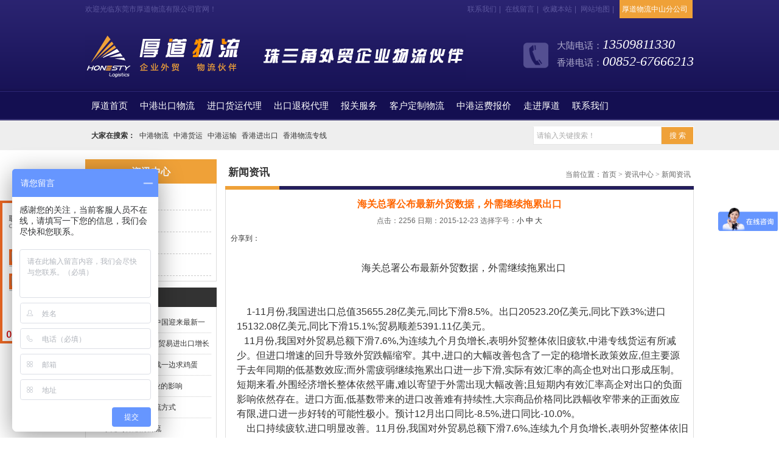

--- FILE ---
content_type: text/html; charset=utf-8
request_url: http://www.honesty777.com/article/1123.html
body_size: 6816
content:
<!DOCTYPE html PUBLIC "-//W3C//DTD XHTML 1.0 Transitional//EN" "http://www.w3.org/TR/xhtml1/DTD/xhtml1-transitional.dtd">
<html xmlns="http://www.w3.org/1999/xhtml">
<head>
<meta http-equiv="Content-Type" content="text/html; charset=utf-8" />
<title>海关总署公布最新外贸数据，外需继续拖累出口_新闻资讯_东莞市厚道物流有限公司</title>
<Link href="/App/Tpl/Public/Style/main.css" type="text/css" rel="stylesheet" />
<script type="text/javascript" src="/Public/skin/Js/jquery.js"></script> 
<script type="text/javascript" src="/Public/skin/Js/js.js"></script> 
<script type="text/javascript" src="/Public/skin/Js/validator.js"></script>
<script type="text/javascript">var APP = '';var URL = '/article';</script>
</head>

<body>
<div id="header">
  <div class="line">
    <div class="frame">
    <div class="wel">欢迎光临东莞市厚道物流有限公司官网！</div>
    <div class="set">
                <a href="/article/contact.html" rel="nofollow">联系我们</a><small>|</small>
                <a href="/guestbook.html" rel="nofollow">在线留言</a><small>|</small>
                <a href="javascript:void(0);" target="_parent" onclick="AddFav(window.location.href,document.title)" rel="nofollow">收藏本站</a><small>|</small>
                <a href="/sitemap.html" rel="nofollow">网站地图</a><small>|</small>
				<a href="/article/fengongsi.html"><span class="company">厚道物流中山分公司<span></a>
    </div>
    </div>
  </div>
    
  <div class="top frame">
     <div class="logo">
     	<a href="http://www.honesty777.com/"><img src="/App/Tpl/Public/Images/logo.png" alt="东莞市厚道物流有限公司" class="trans" /></a>
     </div>
      <div class="tel trans">大陆电话：<strong>13509811330</strong><br/>香港电话：<strong>00852-67666213</strong></div>
  </div>
  
  <div id="nav">
  <ul>
        <li><a href="http://www.honesty777.com/"><span class="wel">厚道</span>首页</a></li><li><a href="/article/export-freight.html" title="中港出口物流">中港出口物流</a></li><li><a href="/article/import-agent.html" title="进口货运代理">进口货运代理</a></li><li><a href="/article/acting-export-tax-rebates.html" title="出口退税代理">出口退税代理</a></li><li><a href="/article/customs-service.html" title="报关服务">报关服务</a></li><li><a href="/article/customized-logistics.html" title="客户定制物流">客户定制物流</a></li><li><a href="/article/quoted-price.html" title="中港运费报价">中港运费报价</a></li><li><a href="/article/profile.html" title="走进厚道">走进厚道</a></li><li><a href="/article/contact.html" title="联系我们">联系我们</a></li> 
      </ul>
  </div>

</div>
<div id="search">
 <form id="searchform" name="searchform" action="/article/search.html" method="post"  onsubmit="return Validator.Validate(this,2);">        
  <div class="form">
  <input type="text" name="keyword" id="keyword" value="" class="ipt-search " placeholder="请输入关键搜索！" dataType="Require" msg="请输入关键！"/><input type="submit" name="search-sub" class="btn-search" value="搜 索" />
  </div>
    <div class="keyword"><strong>大家在搜索：</strong>
            <a href="http://www.honesty777.com/">中港物流</a><a href="http://www.honesty777.com/">中港货运</a><a href="http://www.honesty777.com/">中港运输</a><a href="http://www.honesty777.com/">香港进出口</a><a href="http://www.honesty777.com/">香港物流专线</a>    </div>
</form>
</div><div id="zh">
<div id="wraper">
<div class="page-sidebar">
    <div class="box">
     <div class="tl-cate"><h3>资讯中心</h3></div>
	 <ul class="page-cate border">
      <li><a href="/article/company.html" title="新闻资讯"><strong class="font-orange">新闻资讯</strong></a></li><li><a href="/article/faq.html" title="常见问题">常见问题</a></li><li><a href="/article/customer.html" title="客户见证">客户见证</a></li><li><a href="/article/quoted-price.html" title="中港运费报价">中港运费报价</a></li>     </ul>
    </div>
	<div class="box mt10">
     <div class="tl-l"><h3>最新资讯</h3><span></span></div>
     <ul class="news-ul p8 border">
     <li><a href="/article/1463.html" title="海南封关启动，中国迎来最新一轮的对外开放">海南封关启动，中国迎来最新一轮的对外开放 </a></li><li><a href="/article/1462.html" title="前7个月我国货物贸易进出口增长3.5%">前7个月我国货物贸易进出口增长3.5% </a></li><li><a href="/article/1461.html" title="美国一边打贸易战一边求鸡蛋">美国一边打贸易战一边求鸡蛋 </a></li><li><a href="/article/1460.html" title="AI的出现对物流业的影响">AI的出现对物流业的影响 </a></li><li><a href="/article/1458.html" title="东莞到香港的物流方式">东莞到香港的物流方式 </a></li><li><a href="/article/1457.html" title="东莞到香港的物流">东莞到香港的物流 </a></li><li><a href="/article/1456.html" title="东莞至香港物流：高效便捷，畅通无阻">东莞至香港物流：高效便捷，畅通无阻 </a></li><li><a href="/article/1455.html" title="2024中港物流公司前景展望">2024中港物流公司前景展望 </a></li><li><a href="/article/1454.html" title="东莞“失速”面临的困景与挑战">东莞“失速”面临的困景与挑战 </a></li><li><a href="/article/1453.html" title="我国外贸形势持续向好 推动国际集装箱运输需求大幅增长">我国外贸形势持续向好 推动国际集装箱运输需求大幅增长 </a></li> 
     </ul>
	     </div>
	<div class="box mt10">
     <div class="tl-l"><h3>文章排行</h3><span></span></div>
	 <div class="p8 border">
     <ul class="news-ul">
    <li><a href="/article/893.html" title="香港仓库卸货">香港仓库卸货 </a></li><li><a href="/article/892.html" title="仓库现场">仓库现场 </a></li><li><a href="/article/797.html" title="香港公司办公室">香港公司办公室 </a></li><li><a href="/article/1001.html" title="车队力量">车队力量 </a></li><li><a href="/article/1000.html" title="海关现场">海关现场 </a></li><li><a href="/article/811.html" title="东诚集团  ">东诚集团   </a></li><li><a href="/article/834.html" title="问：接到外贸订单时，因为我们公司在香港没有设立公司，你们厚道物流公司能否代收货款吗？">问：接到外贸订单时，因为我们公司在香港没有设立公司，你们厚道物流公司能否代收货款吗？ </a></li><li><a href="/article/833.html" title="问：中港物流是以什么单位为计算运费的？">问：中港物流是以什么单位为计算运费的？ </a></li><li><a href="/article/818.html" title="营业执照">营业执照 </a></li><li><a href="/article/812.html" title="招商局张总">招商局张总 </a></li> 
     </ul>
	 	 </div>
    </div>
</div>

   
<div id="page">
  <div class="tl-w"><h3>新闻资讯</h3>
<span>当前位置：<a href="http://www.honesty777.com/">首页</a> > <a href="/article/news.html">资讯中心</a> > <a href="/article/company.html">新闻资讯</a></span></div>
<div class="page-news-show border">
 <h2>海关总署公布最新外贸数据，外需继续拖累出口</h2>
 <div class="info">点击：2256 日期：2015-12-23  
<span class="fontSwitcher"> 选择字号：<a href="javascript:changeFontSize('12');">小</a> <strong>中</strong> <a href="javascript:changeFontSize('16');">大</a> </span>
 </div>
<div class="mt10" style="height:35px;">
<div class="jiathis_style">
	<span class="jiathis_txt">分享到：</span>
	<a class="jiathis_button_icons_1"></a>
	<a class="jiathis_button_icons_2"></a>
	<a class="jiathis_button_icons_3"></a>
	<a class="jiathis_button_icons_4"></a>
	<a href="http://www.jiathis.com/share" class="jiathis jiathis_txt jtico jtico_jiathis" target="_blank"></a>
</div>
<script type="text/javascript" src="http://v3.jiathis.com/code/jia.js?uid=1377074726645713" charset="utf-8"></script>
<!-- JiaThis Button END -->
</div>

 <div id="zoom">
  
  <div style="text-align:center;">
	<span style="line-height:1.5;font-size:16px;">&nbsp;海关总署公布最新外</span><span style="line-height:1.5;font-size:16px;">贸数据，外需继续拖累出口</span>
</div>
<br />
<br />
<span style="font-size:16px;">&nbsp; &nbsp; 1-11月份,我国进出口总值35655.28亿美元,同比下滑8.5%。出口20523.20亿美元,同比下跌3%;进口15132.08亿美元,同比下滑15.1%;贸易顺差5391.11亿美元。</span><br />
<span style="font-size:16px;">&nbsp; &nbsp;11月份,我国对外贸易总额下滑7.6%,为连续九个月负增长,表明外贸整体依旧疲软,<a href="http://www.honesty777.com" target="_blank">中港专线货运</a>有所减少。但进口增速的回升导致外贸跌幅缩窄。其中,进口的大幅改善包含了一定的稳增长政策效应,但主要源于去年同期的低基数效应;而外需疲弱继续拖累出口进一步下滑,实际有效汇率的高企也对出口形成压制。短期来看,外围经济增长整体依然平庸,难以寄望于外需出现大幅改善;且短期内有效汇率高企对出口的负面影响依然存在。进口方面,低基数带来的进口改善难有持续性,大宗商品价格同比跌幅收窄带来的正面效应有限,进口进一步好转的可能性极小。预计12月出口同比-8.5%,进口同比-10.0%。</span><br />
<span style="font-size:16px;">&nbsp; &nbsp; 出口持续疲软,进口明显改善。11月份,我国对外贸易总额下滑7.6%,连续九个月负增长,表明外贸整体依旧疲软,但进口增速的改善导致外贸跌幅较上月缩窄4.6个百分点。具体来看,11月进口额同比下跌8.7%,跌幅较上月大幅缩窄10.1个百分点,其中包含了一定的稳增长政策效应,但同比增速的大幅改善主要来自于去年同期的低基数效应。11月出口额同比下降6.8%,显示外需疲弱继续拖累出口增长,且尽管811汇改以来人民币对美元汇率有明显贬值,近几月实际有效汇率仍维持在高位,对出口形成压制。</span><br />
<br />
<span style="font-size:16px;">　　主要贸易伙伴中,对东盟和香港出口跌幅收窄。我国对主要贸易伙伴的出口情况分化,对美、欧、日出口增速分别为-5.3%、-9.0%和-10.5%,跌幅均较上月有不同程度的扩大;而对东盟和香港出口状况有所好转,同比增速分别为-2.5%和-0.4%,跌幅较上月缩窄9.7和20.0个百分点。值得一提的是,本月再度出现对港出口增速与贵金属出口同步大幅改善的情况,有必要进一步观察虚假贸易发生的可能性。从1-11月份累计来看,我国对美国和东盟出口依旧维持正增长,但增幅逐渐收窄。总体而言,11月份我国对主要贸易伙伴出口仍不容乐观,外需整体趋弱。</span><br />
<span style="font-size:16px;">&nbsp; &nbsp;　主要出口商品中,包括<a href="http://www.honesty777.com" target="_blank">中港专线货运</a>已经公布的15类商品当中,有8类出口同比仍为负增长,其中,机电和高新技术产品出口增速分别为-4.4%和-2.0%,分别较上月回落2.5和0.4个百分点;劳动密集型产品出口同比-6.0%,跌幅收窄1.7个百分点。主要进口商品中,已经公布的14类商品当中,有10类进口增速为负;大宗原材料进口依然大致呈现量升价跌的态势,尤其原油、铁矿石和铜的进口量同环比均有所回升,而大部分原材料进口价格同比跌幅也已经有所收窄,这在一定程度上对进口的改善有积极作用。</span><br />
<p>
	<img src="/Public/Uploads/image/20151223/567a000a0b856.png" width="600" height="445" alt="" />
</p>
<p>
	本文由东莞厚道<a href="http://www.honesty777.com" target="_blank">中巷专线货运</a>公司 “<a href="http://www.honesty777.com" target="_blank">http://www.honesty777.com</a>” 分享转载
</p>
<br /> </div>

 <ul class="per_nex">
<li>上一篇：<strong><a href=/article/1122.html> 深圳港三大集装箱码头明年1月1​日起开征货物港务费</a></strong></li>
<li>下一篇：<strong><a href=/article/1124.html>中港进出口物流的CEPA货物通关流程介绍</a></strong></li></ul>

 </div>
  
 <div class="mt10">
  <div class="tl-w"><h3>相关内容</h3><span> </span></div>
  <div class="more-news border p8">
      <ul>
      <li><a href="/article/959.html" title="厚道中港物流香港回归放假的工作安排">厚道中港物流香港回归放假的工作安排</a></li><li><a href="/article/836.html" title="【行业研究：单元化物流载具在连锁供应链优化中的新突破】">【行业研究：单元化物流载具在连锁供应链优化中的新突破】</a></li><li><a href="/article/837.html" title="【疑问：顺丰嘿客线上平台是吃力不讨好？】">【疑问：顺丰嘿客线上平台是吃力不讨好？】</a></li><li><a href="/article/838.html" title="【国际物流“革命”：后年交易额料达6.5万亿元】">【国际物流“革命”：后年交易额料达6.5万亿元】</a></li><li><a href="/article/839.html" title="【借鉴：日本企业物流成本何以这么低】">【借鉴：日本企业物流成本何以这么低】</a></li><li><a href="/article/840.html" title="仓储货位优化管理及八项优化规则">仓储货位优化管理及八项优化规则</a></li><li><a href="/article/841.html" title="集装箱RFID物流管理系统设计方案">集装箱RFID物流管理系统设计方案</a></li><li><a href="/article/842.html" title="国际物流基础知识之海运单证">国际物流基础知识之海运单证</a></li><li><a href="/article/843.html" title="【知识贴：货运与快递在服务上有哪些区别？】">【知识贴：货运与快递在服务上有哪些区别？】</a></li><li><a href="/article/844.html" title="【知识贴：供应链环境下客户关系管理研究 】">【知识贴：供应链环境下客户关系管理研究 】</a></li>      </ul><div class="clear"></div>
  </div>
 </div>
 
<div class="mt10" id="comment">
<div class="comment-tl"><h3>评论信息</h3></div>
<div class="m10">
<div id="comment_list">
  暂无留言！</div>

<div class="comment_form">
<div class="comment_content">
<h5>发表评论</h5>
<form action="/article/comment" method="post" name="comment_form" id="comment_form" onsubmit="return Validator.Validate(this,2);">
<table width="100%" border="0" cellpadding="4" cellspacing="0">
  <tr>
    <td width="108" align="right">姓名：</td>
    <td width="644"><input name="name" class="InputBorder" maxlength="10" dataType="Require" msg="请输入你的名字" value="" />
    <input type="hidden" name="pid" value="1123" /><input type="hidden" name="type" value="art" /><input name="uid" type="hidden" value="0" /></td>
  </tr>
  <tr>
    <td align="right">内容：</td>
    <td><textarea name="title" cols="80" rows="5" class="InputBorder" id="title" dataType="Require" msg="请输入内容！"></textarea></td>
  </tr>
  <tr>
    <td align="right">验证码：</td>
    <td><input id="verify" size="6" name="verify" type="text"  class="InputBorder" maxlength="10"  dataType="Require" msg="请输入验证码！" />
<img alt="点击换一个" src="/public/verify.html" align="absmiddle"  id="verifyImg" />&nbsp;<a href="javascript:fleshVerify()">看不清？</a></td>
  </tr>
  <tr>
    <td></td>
    <td>
	<input class="btn" value="发送" type="submit" /></td>
  </tr>
  <tr>
    <td></td>
    <td><p class="tips">1.尊重网上道德，遵守中华人民共和国的各项有关法律法规，不发表攻击性言论。<br />
      2.承担一切因您的行为而直接或间接导致的民事或刑事法律责任。<br />
      3.产品留言板管理人员有权保留或删除其管辖留言中的任意内容。<br />
4.不支持HTML代码且留言要通过审核后才会显示，请勿恶意留言。</p></td>
  </tr>
</table>
</form>
</div></div>
</div>
</div>	
				
</div>
<div class="clear"></div>
</div>
<div id="footer" >
	<div class="frame">
    	        <div class="nav">
     	<a href="http://www.honesty777.com/">厚道首页</a> <span>|</span><a href="/article/import-agent.html" title="进口代理">进口代理</a><span>|</span><a href="/article/export-freight.html" title="出口货运">出口货运</a><span>|</span><a href="/article/acting-export-tax-rebates.html" title="出口退税代理">出口退税代理</a><span>|</span><a href="/article/customs-service.html" title="报关服务">报关服务</a><span>|</span><a href="/article/customized-logistics.html" title="客户定制物流">客户定制物流</a><span>|</span><a href="/article/profile.html" title="走进厚道">走进厚道</a><span>|</span><a href="/article/company.html" title="厚道动态">厚道动态</a><span>|</span><a href="/article/contact.html" title="联系厚道">联系厚道</a>     </div>
      <div class="info">
        Copyright &copy;  东莞市厚道物流有限公司 版权所有     
        <notmepty name="icp"><a href="http://www.miitbeian.gov.cn/" target="_blank" rel="nofollow"></a></notempty>      
        <a href="/sitemap.xml">sitemap.xml</a>   
        技术支持：理聪网<a href="http://www.licongv.com" target="_blank">营销型网站建设</a>  <br />
    地址：广东省东莞市石碣镇崇焕中路44号（人民医院对面）     网址：<a href="http://www.honesty777.com">www.honesty777.com</a>     大陆咨询电话：0769-86309737
<script type="text/javascript">var cnzz_protocol = (("https:" == document.location.protocol) ? " https://" : " http://");document.write(unescape("%3Cspan id='cnzz_stat_icon_1254486844'%3E%3C/span%3E%3Cscript src='" + cnzz_protocol + "s11.cnzz.com/z_stat.php%3Fid%3D1254486844' type='text/javascript'%3E%3C/script%3E"));</script>
<br/>
<a href="http://beian.miit.gov.cn/" target="_blank">粤ICP备14083325号</a>


<script>
var _hmt = _hmt || [];
(function() {
  var hm = document.createElement("script");
  hm.src = "//hm.baidu.com/hm.js?f64be54af28fbed5ad0c02000b290665";
  var s = document.getElementsByTagName("script")[0];
  s.parentNode.insertBefore(hm, s);
})();
</script> 
      </div>
        <div class="clear"></div>
    </div>
</div>

</div>

<!--[if IE 6]>
<script src="/Public/skin/Js/DD_belatedPNG.js"></script>
<script>
  DD_belatedPNG.fix('.trans');
</script>
<![endif]-->
<script type="text/javascript" src="/Public/Kefu/kefu.js"></script>
<script type="text/javascript">
var KEFUURL = '/Public/Kefu/';
__loadCSS(KEFUURL+"kefu.css");
__loadKefu("在线咨询||229493256$朱 'S$你好，请问有什么帮到您！|318170741$宁 'S$你好，请问有什么帮到您！","在线客服",380,"left");
__setKefuPostion('KefuDiv');
</script><script language="javascript">Get_Spider();</script>
</div>
</body>
</html> 

--- FILE ---
content_type: text/css
request_url: http://www.honesty777.com/App/Tpl/Public/Style/main.css
body_size: 15909
content:
/* Reset CSS Document zh c it*/
body,div,iframe,ul,ol,dl,dt,dd,h1,h2,h3,h4,h5,h6,p,pre,caption,form,input,button,select,textarea {margin:0;padding:0;}
input,button,textarea,select{font-size:100%}
h1, h2, h3, h4, h5, h6,em { font-size: 100%; font-weight: normal; font-style: normal; } 
ol,ul { list-style:none; }
img {border:0;}
hr { height:1px; border-top-width: 1px; border-top-style: solid; border-top-color: #CCCCCC; }
.clear {clear:both;font-size:0;height: 1px;overflow:hidden;}
.clearfix:after { content: "."; display: block; height: 0; clear: both; visibility: hidden; }
.clearfix{zoom:1;}.clr { clear: both; }

/* 主要*/
body{
	font-family:"微软雅黑", Arial, Helvetica, sans-serif, "宋体";
	font-size: 12px;
	color: #333333;
	background-color: #FFF;
}
a:link, a:visited { text-decoration: none; color: #333333; }
a:hover, a:active {
	text-decoration: underline;
	color: #FF6600;
}

#demo {
	overflow:hidden;
	width: 100%;
	height:140px;
}
#indemo {float: left;width: 800%;}
#demo1 {float: left;}
#demo2 {float: left;}

#demoa { overflow:hidden; width: 100%; height:160px; background-color: #FFF; }
#demoa img { display: block; width: 165px; height: 130px; margin-right: auto; margin-left: auto; }
#indemoa {float: left;width: 800%;}
#demoa1 {float: left;}
#demoa2 {float: left;}
.demoa-box { width:180px; height:160px; float:left; text-align:center; }
.demoa-box span { line-height:20px; font-size: 12px; color: #333333; display: block; height: 20px; padding-top: 5px; }
.InputBorder {
	font-size: 12px;
	background-color: #FFFFFF;
	padding-top: 5px;
	padding-right: 2px;
	padding-bottom: 5px;
	padding-left: 2px;
	border-top-width: 1px;
	border-right-width: 1px;
	border-bottom-width: 1px;
	border-left-width: 1px;
	border-top-style: solid;
	border-right-style: solid;
	border-bottom-style: solid;
	border-left-style: solid;
	border-top-color: #6D6B6B;
	border-right-color: #CCC;
	border-bottom-color: #CCC;
	border-left-color: #A2A1A1;
}
.fl { float: left; }
.fr { float: right; }
.btn {
	color: #FFFFFF;
	border: 1px solid #29226F;
	background-color: #29226F;
	font-size: 14px;
	font-weight: bold;
	padding-top: 10px;
	padding-right: 20px;
	padding-bottom: 10px;
	padding-left: 20px;
}
.btn2 {
	color: #FFFFFF;
	border: 1px solid #EFA138;
	padding-top: 10px;
	padding-right: 20px;
	padding-bottom: 10px;
	padding-left: 20px;
	background-color: #F0B970;
	font-weight: 700;
	font-size: 14px;
}

/*-------- 下拉菜单 --------------*/
.dropMenu {
	position:absolute;
	top: 0px;
	z-index:100;
	visibility: hidden;
	margin-top: -1px;
	background-color: #F8F3DA;
	width:110px;
	border: 1px solid #D5B886;
	padding: 5px;
}
.dropMenu li {
	height: 30px;
	padding-left:10px;
	border-bottom-width: 1px;
	border-bottom-style: dashed;
	border-bottom-color: #D5B886;
}
.dropMenu a { width: auto; color:#734900; line-height: 30px; height: 30px; font-size: 12px;  }
.dropMenu small { color: #666; font-family: Arial, Helvetica, sans-serif; font-size: 12px; font-weight: normal; }
* html .dropMenu a {
	width: 100%;
}

.slides { height:534px; padding-top: 10px; width: 542px; overflow: hidden; }
.slide-pic { display: block; }
.slide-pic LI {DISPLAY: none}
.slide-pic LI.cur {DISPLAY: block}
.slide-li {display: none; }

#comment { border: 1px solid #D9D9D9; background-color: #FFF; }
.comment-tl { height: 26px; border-bottom-width: 1px; border-bottom-style: solid; border-bottom-color: #E1E1E1; padding-top: 1px; color: #333; background-image: url(../Images/tl-comment.jpg); background-repeat: repeat-x; background-position: 0px bottom; }
.comment-tl h3 { line-height: 26px; font-weight: 700; font-size: 12px; float: left; padding-left: 10px;  }
.comment-tl .fr { line-height: 26px; padding-right: 10px; }
.comment_form { padding: 10px; }
.comment_form h5 { font-size: 14px; font-weight: 700; }
.comment_content { padding: 10px; border: 1px solid #F0F0F0; font-size: 14px; }
.comment_content .tips { line-height: 20px; font-size: 12px; color: #666666; }
#comment_list { padding: 10px; border: 1px solid #F0F0F0; margin-top: 10px; margin-right: 10px; margin-left: 10px; }
#comment_list p { line-height: 20px; margin-bottom: 8px; padding-bottom: 8px; border-bottom-width: 1px; border-bottom-style: dashed; border-bottom-color: #CCC; font-size: 12px; }
#comment_list strong { font-weight: 700; color: #FF9900; margin-right: 5px; }
#showmsg,#showmsg2 { color: #FF6600; margin-left: 10px; }
#yzm_num { cursor:pointer;}

.pageinfo { PADDING-RIGHT: 0px; PADDING-LEFT: 0px; FONT-SIZE: 12px; PADDING-BOTTOM: 10px; COLOR: #333; PADDING-TOP: 10px; FONT-FAMILY: Arial, Helvetica, sans-serif; BACKGROUND-COLOR: #fff; TEXT-ALIGN: center }
.pageinfo A { PADDING-RIGHT: 5px; PADDING-LEFT: 5px; PADDING-BOTTOM: 2px; MARGIN: 0px 2px; COLOR: #333; PADDING-TOP: 2px; TEXT-DECORATION: none; border: 1px solid #E1E1E1; }
.pageinfo A:hover { COLOR: #E3242C; border: 1px solid #E3242C; }
.pageinfo A:active { COLOR: #E3242C; border: 1px solid #E3242C; }
.pageinfo SPAN.thisclass { PADDING-RIGHT: 5px; PADDING-LEFT: 5px; FONT-WEIGHT: bold; PADDING-BOTTOM: 2px; COLOR: #fff; PADDING-TOP: 2px; BACKGROUND-COLOR: #E3242C; border: 1px solid #E3242C; }
.pageinfo SPAN.pageinfo { PADDING-RIGHT: 5px; PADDING-LEFT: 5px; PADDING-BOTTOM: 2px; PADDING-TOP: 2px; BACKGROUND-COLOR: #FFFFFF; border: 1px solid #E1E1E1; color: #333333; }
.pageinfo SPAN.disabled {DISPLAY: none}
.pageinfo SPAN.current { PADDING-RIGHT: 5px; PADDING-LEFT: 5px; PADDING-BOTTOM: 2px; PADDING-TOP: 2px; border: 1px solid #E3242C; color:#FFFFFF; background-color: #E3242C; }


#zh {
	display: block;
	padding-top: 15px;
}
#header {
	display: block;
	background-image: url(../Images/header-bg.png);
	background-repeat: repeat-x;
	background-position: left top;
}
#header .line {
	height: 30px;
}
#header .line .wel {
	line-height: 30px;
	float: left;
	height: 30px;
	font-size: 12px;
	color: #5C569E;
}
#header .top {
	height: 120px;
}
.logo {
	float: left;
	padding-top: 26px;
}
.set {
	float: right;
	line-height: 30px;
	height: 30px;
	color: #5C569E;
}
.set img{ margin-right: 6px; margin-left: 6px; }
.set .company{
	display:inline-block;
	padding:0 4px;
	background-color:#EFA138;
	color:#FFF;
	
}

.company-link{
	background-color:#EFA138;
	color:#FFF;
	text-align:center;
	line-height:36px;
	margin-top:10px;
}
.company-link a{
	color:#FFF;
	font-size:15px;
}
.nav-index{
	position: absolute;
	left: 0px;
	top: 15px;
	z-index: 1000;
}
#nav {
	height: 48px;
	background-color: #181357;
	background-image: url(../Images/nav-bg.png);
	background-repeat: repeat-x;
	background-position: left top;
}
#nav ul {
	height: 48px;
	display: block;
	overflow: hidden;
	width: 1000px;
	margin-right: auto;
	margin-left: auto;
}

#nav li {
	float: left;
	display: inline-block;
	height: 48px;
	text-align:center;
}

#nav li a {
	color: #FFF;
	font-size: 15px;
	line-height: 48px;
	height: 48px;
	text-decoration: none;
	display: inline-block;
	padding:0 10px;
	font-weight: normal;
	font-family: "微软雅黑", "黑体";
}
#nav li a:link, #nav li a:visited {
	text-decoration: none;
	color: #FFF;
}
#nav li a.hover, #nav li a:hover, #nav li a:active {
	color: #FFF;
	background-color: #EFA138;
}

#search {
	color: #333;
	height: 49px;
	width: 100%;
	background-color: #EEEEEE;

}
#search p { margin-top: 3px; }

.sidebar {
	float: left;
	width: 216px;
}
.page-sidebar {
	float: left;
	width: 216px;
}
.main {
	float: right;
	width: 760px;
}


.tl-l {
	height: 32px;
	background-color: #333;
}
.tl-l h3 {
	font-weight: bold;
	float: left;
	font-size: 14px;
	color: #FFF;
	line-height: 32px;
	height: 32px;
	padding-left: 15px;
}
.tl-l span {
	float: right;
	padding-right: 8px;
	line-height: 32px;
	height: 32px;
	color: #FFF;
}
.tl-l h3 a { color: #484747; }
.tl-l h3 a:link, .tl-l h3 a:visited { text-decoration: none; color: #484747; }
.tl-l h3 a:hover, .tl-l h3 a:active { text-decoration: underline; color: #484747; }

.tl-cate {
	height: 40px;
	color: #FFF;
	background-color: #EFA138;
}
.tl-cate h3 {
	font-weight: bold;
	font-size: 16px;
	color: #FFF;
	line-height: 42px;
	height: 42px;
	text-align: center;
}
.tl-cate span {
	float: right;
	padding-right: 10px;
	line-height: 36px;
	height: 36px;
	color: #FFF;
	display:none;
}
.tl-cate a {
	color: #FFF;
}
.tl-cate a:link, .tl-cate a:visited {
	text-decoration: none;
	color: #FFF;
}
.tl-cate a:hover, .tl-cate a:active {
	text-decoration: underline;
	color: #FFF;
}

.tl-s {
	height: 50px;
	border-bottom-width: 1px;
	border-bottom-style: solid;
	border-bottom-color: #B8B8B8;
}
.tl-s h3 {
	float: left;
	font-size: 22px;
	color: #009430;
	line-height: 46px;
	height: 47px;
	border-bottom-width: 3px;
	border-bottom-style: solid;
	border-bottom-color: #009430;
}
.tl-s span {
	float: right;
	padding-top: 17px;
	padding-right: 5px;
}
.tl-s a { color: #333; }
.tl-s a:link, .tl-s a:visited {
	text-decoration: none;
	color: #333;
}
.tl-s a:hover, .tl-s a:active {
	text-decoration: underline;
	color: #333;
}

.tl-b {
	height: 68px;
	border-bottom-width: 1px;
	border-bottom-style: solid;
	border-bottom-color: #666;
	background-image: url(../Images/tl-b.png);
	background-repeat: no-repeat;
	background-position: center top;
}
.tl-b h3 {
	font-weight: normal;
	font-size: 26px;
	color: #FFF;
	line-height: 40px;
	height: 40px;
	font-family: "微软雅黑", "黑体";
	text-align: center;
	padding-top: 15px;
}
.tl-b span {
	float: right;
	padding-right: 5px;
	line-height: 40px;
	height: 40px;
	color: #666;
}

.cate {
	font-family: "微软雅黑", "黑体";
	background-image: url(../Images/cate-bg.png);
	background-repeat: repeat-y;
	background-position: left top;
	padding-top: 8px;
	padding-right: 20px;
	padding-left: 20px;
}
.cate dl {
	padding-bottom:10px;
}
.cate ul { display: block; }
.cate li {
	padding-left: 28px;
	height: 38px;
	background-image: url(../Images/cate-li.png);
	background-repeat: no-repeat;
	background-position: 10px center;
	font-size: 15px;
	overflow: hidden;
	line-height: 38px;
	border-bottom-width: 1px;
	border-bottom-style: solid;
	border-bottom-color: #05A73B;
}
.cate dt {
	line-height: 24px;
	height: 24px;
	font-size: 12px;
	overflow: hidden;
	color: #FFF;
	background-image: url(../Images/cate-dt.png);
	background-repeat: no-repeat;
	background-position: 10px center;
	padding-left: 34px;
	font-weight: bold;
	margin-bottom: 5px;
}
.cate dt.current { background-image: url(../Images/cate-dt-c.png); }
.cate dd {
	line-height: 36px;
	height: 36px;
	overflow: hidden;
	padding-left: 30px;
	background-image: url(../Images/cate-dd.png);
	background-repeat: no-repeat;
	background-position: 12px center;
	margin-right: 5px;
	margin-left: 5px;
	border-bottom-width: 1px;
	border-bottom-style: dashed;
	border-bottom-color: #CCC;
}
.cate a,
.cate a:visited {
	color: #29226F;
}
.cate small { color: #CCC; font-family: Arial, Helvetica, sans-serif; font-size: 11px; font-weight: normal; }

.border-b {
	border: 1px solid #DCDCDC;
	background-color: #FFF;
}
.border {
	background-color: #FFF;
	border-top-width: 0px;
	border-right-width: 1px;
	border-bottom-width: 1px;
	border-left-width: 1px;
	border-top-style: none;
	border-right-style: solid;
	border-bottom-style: solid;
	border-left-style: solid;
	border-top-color: #DDD;
	border-right-color: #DDD;
	border-bottom-color: #DDD;
	border-left-color: #DDD;
}
.mt10 { margin-top: 10px; }
.news-ul { padding: 0px; overflow:hidden; display: block; }
.news-ul li {
	background-image: url(../Images/dot-sq.png);
	background-repeat: no-repeat;
	background-position: 3px 14px;
	padding-left: 20px;
	line-height: 34px;
	height: 34px;
	overflow: hidden;
	border-bottom-width: 1px;
	border-bottom-style: dotted;
	border-bottom-color: #CCC;
}
.feedback { padding: 8px; }
.feedback dl { padding-top: 5px; padding-bottom: 5px; margin-bottom: 5px; border-bottom-width: 1px; border-bottom-style: dashed; border-bottom-color: #CCCCCC; }
.feedback dt { line-height: 18px; }
.contact-ul {
	overflow: hidden;
	line-height: 28px;
	background-image: url(../Images/pic-contact.png);
	background-repeat: no-repeat;
	background-position: 5px 5px;
	padding-top: 140px;
	padding-bottom: 8px;
	padding-left: 10px;
}
.banner {
	height: 480px;
	width: 100%;
	overflow: hidden;
}
#banner {
	height: 480px;
	position:relative;
	background-color: #F0F0F0;
	z-index: 0;
}
#banner .adarea {
	display: block;
	height: 480px;
	width: 100%;
}
#banner .navia {
	position:absolute;
	right:250px;
	bottom: 25px;
	text-align: right;
	height: 10px;
	z-index: 100;
}
#banner .navia a{
	display:inline-block;
	width:15px;
	height:15px;
	background-color: #FFF;
	color:#CCC;
	margin-top: 0;
	margin-right: 5px;
	margin-bottom: 0;
	margin-left: 5px;
	text-indent: -4000;
	font-size: 0px;
	line-height: 0px;
}
#banner .navia a.current{
	background-color: #F90;
	color:#F90;
}
.tl-m {
	height: 40px;
	background-color: #F60;
}
.tl-m h3 {
	height: 40px;
	background-image: url(../Images/tl-m-h3.png);
	background-repeat: no-repeat;
	background-position: left top;
	text-align: center;
	line-height: 40px;
	color: #FFF;
	font-size: 22px;
	float: left;
	font-weight: bold;
	padding-left: 20px;
}
.tl-m span {
	line-height: 32px;
	height: 32px;
	color: #666;
	font-size: 12px;
	font-family: "宋体";
	float: right;
	padding-right: 5px;
}
.tl-m a, .tl-m a:visited  {
	color: #333;
}
#pro-ul { padding-top: 15px; height: 351px; display: block; padding-left: 5px; }
#pro-ul li { height: 174px; width: 170px; float: left; display: block; text-align: center; }
#pro-ul li span { display: block; margin-top: 4px; line-height: 28px; }
#pro-ul img { height: 136px; width: 147px; padding: 1px; border: 1px solid #F0EEEF; }

#news { height: 285px; float: right; width: 270px; }

#links { }
#footer {
	padding-top: 20px;
	padding-bottom: 20px;
	border-top-width: 5px;
	border-top-color: #EFA138;
	border-top-style: solid;
	background-color: #29226F;
	margin-top: 15px;
}
#footer .info {
	color: #FFF;
	line-height: 24px;
	padding-top: 16px;
	text-align: center;
}
#wraper {
	width: 1000px;
	margin-right: auto;
	margin-left: auto;
}
#page {
	float: right;
	width: 770px;
}
.about-page { font-size: 14px; line-height: 1.2; overflow: hidden; padding: 10px; }
.about-page p { padding-top: 4px; padding-bottom: 4px; }




#search .form {
	height: 30px;
	float: right;
	padding-top: 10px;
	padding-left: 20px;
}
#search .keyword {
	float: left;
	line-height: 30px;
	height: 30px;
	width: 650px;
	overflow: hidden;
	color: #333;
	padding-left: 10px;
	padding-top: 10px;
}
#search .form label { font-weight: 700; }

.contact-ul li strong { color: #333; }
.m { float: left; width: 560px; }
.r { float: right; width: 225px; }
.p8 { padding: 8px; }
.center { text-align:center;}
.video {
	display: block;
	float: left;
	width: 398px;
	height: 262px;
	background-image: url(../Images/video-bg.png);
	background-repeat: no-repeat;
	background-position: left top;
	padding: 5px;
}
.cus { text-align: center; padding-top: 5px; }
#links a { margin-right: 5px; margin-left: 5px; }
#footer .nav {
	line-height: 38px;
	color: #FFF;
	height: 38px;
	text-align: center;
	background-color: #3F397E;
	background-image: url(../Images/foot-nav.png);
}
#footer .nav span {
	margin-right: 8px;
	margin-left: 8px;
	color: #FFF;
}
#footer .nav a {
	color: #FFF;
	font-size: 12px;
	margin-right: 7px;
	margin-left: 7px;
}
#footer .keywords { margin-top:5px; border-top-width: 1px; border-top-style: dotted; border-top-color: #CCC; line-height: 20px; padding: 5px; }

#page-product-list ul { }
#page-product-list li { display: block; height: 190px; float: left; width: 187px; }
.page-products-box { height: 160px; }
.page-products-box span { display: block; text-align: center; }
.page-products-box .pic img { width: 160px; height: 150px; padding: 1px; border: 1px solid #CCC; }
.page-products-box .name { margin-top: 5px; line-height: 20px; margin-right: 8px; margin-left: 8px; text-align: center; }
.page-products-box .pic { text-align: center; }

.page-products-box .info { float: left; height: 170px; width: 554px; padding-left: 15px; }
.page-products-box .info h3 { font-size: 14px; font-weight: 700; line-height: 30px; padding-top: 10px; }
.page-products-box .info p { line-height: 20px; padding-top: 5px; color: #666; }

.per_nex {
	line-height: 28px;
	margin-top: 15px;
	background-color: #F6F6F6;
	padding-right: 10px;
	padding-left: 10px;
	height:56px;
}
.pro-page-show { padding: 10px; }
.pro-pic-info { width:756px; }
.pro-more-info { margin-top: 8px; }
.pro-more-info h4 { line-height: 26px; font-weight: 700; border-bottom-width: 1px; border-bottom-style: solid; border-bottom-color: #CCC; color: #333; background-image: url(../Images/tab-bg.jpg); background-repeat: no-repeat; background-position: 0px center; height: 26px; padding-left: 18px; }
.pro-more-info .info-list { line-height: 26px; }
.more-info-tab-con { line-height: 24px; margin-top: 8px; font-size: 14px; padding: 8px; }
.page-news-show { padding: 8px; }
.page-news-show h2 { font-size: 16px; line-height: 32px; text-align: center; color: #F60; font-weight: 700; }
.page-news-show .info { text-align: center; color: #666666; line-height: 22px; }
#zoom {
	padding-top: 10px;
	font-size: 14px;
	line-height: 24px;
	overflow: hidden;
	padding-left: 10px;
}
.page-gb { padding: 8px; }
.page-news-list { padding: 8px; }
.page-news-list li {
	border-bottom-width: 1px;
	border-bottom-style: solid;
	border-bottom-color: #E3E3E3;
	overflow: hidden;
	background-image: url(../Images/dot-sq.png);
	background-repeat: no-repeat;
	background-position: 5px 10px;
	padding-left: 20px;
	padding-bottom: 20px;
	margin-top: 5px;
	margin-bottom: 10px;
}
.page-news-list li span { font-size: 12px; color: #999999; }
.page-images-list {
	padding-top: 20px;
	padding-bottom: 10px;
	padding-left: 10px;
	width: 760px;
}
.page-images-list li {
	display: block;
	float: left;
	height: 190px;
	width: 190px;
}
.page-images-list li span { display: block; text-align: center; }
.page-images-list .pic img {
	width: 150px;
	border: 5px solid #D8D8D8;
	max-height: 120px;
}
.page-images-list li .name { line-height: 22px; margin-top: 5px; margin-right: 5px; margin-left: 5px; }

.page-cert-list {
	padding-top: 20px;
	padding-bottom: 10px;
	padding-left: 10px;
	width: 720px;
}
.page-cert-list li {
	display: block;
	float: left;
	height: 160px;
	width: 180px;
}
.page-cert-list li span { display: block; text-align: center; }
.page-cert-list .pic img { width: 110px; padding: 10px 20px; border: 2px solid #EAEAEA; height: 90px; }
.page-cert-list li .name { line-height: 22px; margin-top: 5px; margin-right: 5px; margin-left: 5px; }



.relate_pro ul { height: 185px; margin-top: 10px; }
.relate_pro li { float: left; width: 188px; height: 185px; display: block; text-align: center; }
.relate_pro li span { display: block; padding-top: 5px; padding-right: 8px; padding-left: 8px; }
.relate_pro img { padding: 1px; border: 1px solid #CCCCCC; height: 150px; width: 160px; }
.login { float: left; line-height: 24px; }
.topuserinfo { line-height:20px;}
.topuserinfo a,.topuserinfo a:visited { color:#C00; margin:0 2px 0 2px;}
.ipt-txt { border: 1px solid #257AC7; width: 82px; padding: 1px; height: 14px; background-color: #D5EFFE; }
.btn-login { background-image: url(../Images/btn-login.jpg); background-repeat: no-repeat; background-position: 0px 0px; height: 18px; width: 40px; border-top-width: 0px; border-right-width: 0px; border-bottom-width: 0px; border-left-width: 0px; border-top-style: none; border-right-style: none; border-bottom-style: none; border-left-style: none; text-indent: -2000px; }
.btn-reg { background-image: url(../Images/btn-reg.jpg); background-repeat: no-repeat; background-position: 0px 0px; height: 18px; width: 40px; border-top-width: 0px; border-right-width: 0px; border-bottom-width: 0px; border-left-width: 0px; border-top-style: none; border-right-style: none; border-bottom-style: none; border-left-style: none; text-indent: -2000px; }
#nav li.b {
	background-image: url(../Images/nav-blank.png);
	background-repeat: no-repeat;
	background-position: left center;
	padding-left: 2px;
}
.btn-search {
	height: 30px;
	color: #FFF;
	width: 54px;
	border-top-width: 1px;
	border-right-width: 1px;
	border-bottom-width: 1px;
	border-left-width: 1px;
	border-top-style: solid;
	border-right-style: solid;
	border-bottom-style: solid;
	border-left-style: solid;
	background-color: #EFA138;
	border-top-color: #FFF;
	border-right-color: #FFF;
	border-bottom-color: #E5E5E5;
	border-left-color: #E5E5E5;
}

.news-ul li span {
	float: right;
	font-family: Tahoma;
	color: #999;
}
.more-news h3 { font-size: 14px; line-height: 28px; font-weight: 700; padding-left: 8px; background-color: #E67207; color: #FFF; 
}
.page-login { padding-top: 20px; padding-bottom: 20px; padding-left: 40px; width: 930px; }
.reg-box { width:450px; }
.reg-box h4 { font-size: 14px; font-weight: 700; line-height: 30px; color: #333; }
.reg-box p { line-height: 22px; color: #666666; padding-bottom: 5px; }
.ip { border: 1px solid #CCCCCC; width: 200px; padding-top: 2px; padding-right: 3px; padding-bottom: 3px; padding-left: 3px; }
.user-menu { padding: 10px; }
.user-menu li { font-size: 14px; line-height: 30px; border-bottom-width: 1px; border-bottom-style: dashed; border-bottom-color: #DBDBDB; background-image: url(../Images/dot-arr.jpg); background-repeat: no-repeat; background-position: 0px center; padding-left: 12px; }
.member-index-page { padding: 12px; }
.member-index-page .welcome { font-size: 14px; font-weight: 700; color: #FF6600; line-height: 30px; }
.member-index-page .user-info { padding: 8px; border: 1px solid #DBDBDB; line-height: 30px; background-color: #F6F6F6; }
.user-info-list { margin-top: 15px; }
.user-info-list h3 { font-size: 14px; line-height: 28px; font-weight: 700; }
.user-info-list table { background-color: #EBEBEB; }
.user-info-list td { background-color: #FFFFFF; }
.member-page { padding: 10px; }
#zoomdiv{ position: absolute; background: #FFFFFF; border:1px solid #EAEAEA; display:none; text-align: center; overflow: hidden; }
#zoomup{ position:absolute; display:none; filter:alpha(opacity=50); opacity:.5; cursor:move; background-color: #FFFFFF; }
.zoom{position:relative;}
.pro-page-show { padding-top: 12px; }
#gallery { float: left; width: 404px; position: relative; text-align: center; }
.pro-pic-infolist { float: right; width: 340px; }
#gallery .zoom { width: 400px; border: 1px solid #CCCCCC; }
.pro-pic-infolist .info-list { margin-bottom: 15px; font-size: 14px; line-height: 32px; }
.bluep { background-color: #DFF1FD; padding-top: 10px; padding-bottom: 10px; }
.info-list li { padding-left: 10px; }
#search .keyword a {
	margin-right: 4px;
	margin-left: 4px;
	color: #333;
}
.box-m { background-image: url(../Images/col-l-bg.png); background-repeat: no-repeat; background-position: left top; height: 260px; }
.about-con {
	background-image: url(../Images/line-y.png);
	background-repeat: no-repeat;
	background-position: right 40px;
	float: left;
	width: 500px;
}
.about-con p { text-indent: 24px; }
.box {
	display:block;
}

.ul-cus {
	overflow: hidden;
	height: 180px;
	padding-top: 8px;
	padding-left: 5px;
}
.ul-cus li {
	display: block;
	height: 85px;
	float: left;
	width: 160px;
	line-height: 28px;
	text-align: center;
}
.ul-cus li span { display: block; }
.ul-cus li img {
	height: 70px;
	width: 145px;
	background-color: #FFF;
	margin-top: 8px;
	border: 1px solid #CCC;
}

.pro-ul {
	display: block;
	overflow: hidden;
	height: 400px;
}
.pro-ul li {
	height: 200px;
	display: block;
	float: left;
	width: 265px;
	text-align: center;
}
.pro-ul li span {
	display: block;
	line-height: 22px;
	font-size: 12px;
	text-align: center;
	color: #333;
	width: 220px;
	margin-right: auto;
	margin-left: auto;
	height: 22px;
	overflow: hidden;
	padding-top: 5px;
}
.pro-ul img {
	height: 165px;
	width: 240px;
	border: 1px solid #DBDBDB;
}
.news-box { width: 299px; background-color: #FFF; background-image: url(../Images/news-box-bg.png); height: 98px; background-repeat: no-repeat; background-position: left top; padding: 10px; }
.mr10 { margin-right: 12px; }
.box-s { background-image: url(../Images/box-s-bg.png); background-repeat: repeat-x; background-position: left bottom; border-right-width: 1px; border-bottom-width: 1px; border-left-width: 1px; border-right-style: solid; border-bottom-style: solid; border-left-style: solid; border-right-color: #CCC; border-bottom-color: #CCC; border-left-color: #CCC; margin-right: 6px; margin-left: 6px; height: 263px; }
.join { padding-right: 12px; padding-left: 12px; }
.join p { line-height: 22px; padding-top: 6px; }

.headline {
	height: 140px;
	overflow: hidden;
	padding-top: 10px;
	border-bottom-width: 1px;
	border-bottom-style: dashed;
	border-bottom-color: #CCC;
}
.headline .pic {
	height: 125px;
	width: 160px;
	float: left;
}
.headline .pic img {
	height: 120px;
	width: 150px;
	padding: 1px;
	border: 1px solid #CCC;
}
.headline .info {
	height: 125px;
	width: 440px;
	float: right;
}
.headline .info h3 {
	line-height: 16px;
	font-size: 14px;
	font-weight: 700;
	padding-top: 5px;
}
.headline .info p {
	color: #666;
	line-height: 22px;
	padding-top: 8px;
	padding-bottom: 8px;
}

.headline2 { padding-top: 8px; padding-right: 10px; padding-left: 10px; height: 88px; overflow: hidden; }
.headline2 .pic { height: 80px; width: 100px; float: left; }
.headline2 .pic img { height: 75px; width: 85px; padding: 2px; border: 1px solid #CCC; }
.headline2 .info { float: left; height: 80px; width: 235px; }
.headline2 .info h3 { line-height: 28px; font-weight: 700; font-size: 12px; }
.headline2 .info p { color: #999; line-height: 22px; }

.links {
	;
	color: #333;
	display: block;
	background-image: url(../Images/line-x.png);
	background-repeat: repeat-x;
	background-position: right bottom;
	padding-bottom: 15px;
	margin-bottom: 15px;
}
.links a {
	margin-right: 10px;
	color: #FFF;
}

.page-cate {
	padding: 8px;
}
.page-cate li { background-image: url(../Images/dot-yellow.gif); background-repeat: no-repeat; background-position: 3px center; padding-left: 25px; border-bottom-width: 1px; border-bottom-style: dashed; border-bottom-color: #CCCCCC; line-height: 34px; }
.page-cate li a { font-size: 14px;}

#pic { text-align: center; }

#page-product-list ul { height: 190px; margin-bottom: 8px; padding-bottom: 8px; border-bottom-width: 1px; border-bottom-style: dashed; border-bottom-color: #CCC; }
.page-products { padding-top: 18px; padding-left: 10px; padding-right: 10px; }

.cxt { float: right; height: 28px; padding-right: 10px; }
.ipt-search {
	font-size: 12px;
	width: 200px;
	height: 22px;
	line-height: 22px;
	text-align: left;
	padding-top: 3px;
	padding-right: 3px;
	padding-bottom: 3px;
	padding-left: 5px;
	background-color: #FFF;
	border-top-width: 1px;
	border-right-width: 1px;
	border-bottom-width: 1px;
	border-left-width: 1px;
	border-top-style: solid;
	border-right-style: solid;
	border-bottom-style: solid;
	border-left-style: solid;
	border-top-color: #FFF;
	border-right-color: #FFF;
	border-bottom-color: #E5E5E5;
	border-left-color: #E5E5E5;
	float: left;
}
.faq dl {
	border-bottom-width: 1px;
	border-bottom-style: dashed;
	border-bottom-color: #D2D9D6;
	padding-bottom: 5px;
	padding-top: 5px;
}
.faq dt span { font-weight: 700; color: #FF6600; }
.faq dd span { color: #1FB530; font-weight: 700; }
.about img {
	display: block;
	padding: 0 10px 0 0;
	float:left;
}
.about p {
	line-height: 28px;
	font-size: 15px;
	padding-top: 5px;
	padding-right: 2px;
	padding-bottom: 5px;
	padding-left: 2px;
	color: #555351;
	text-indent: 30px;
}
.about {
	height: 260px;
	overflow: hidden;
	color: #666;
	padding-top: 15px;
	float: right;
	width: 550px;
}
.about strong{
	font-size:16px;
}
.tl-w {
	height: 44px;
	background-image: url(../Images/tl-w-bg.png);
	background-repeat: no-repeat;
	background-position: left bottom;
	padding-bottom: 6px;
}
.tl-w h3 {
	float: left;
	line-height: 44px;
	font-size: 17px;
	color: #333;
	height: 44px;
	font-weight: bold;
	font-family: "微软雅黑", "黑体";
	padding-left: 5px;
}
.tl-w span {
	float: right;
	color: #666;
	font-family: "宋体";
	padding-top: 17px;
	padding-right: 5px;
}
.tl-w h3 a, .tl-w h3 a:visited {
	color: #8B5F13;
}
.tl-w span a, .tl-w span a:visited {
	color: #666;
}

.tl-h {
	height: 60px;
	background-image: url(../Images/tl-h.png);
	background-repeat: no-repeat;
	background-position: center top;
	text-align: center;
}
.tl-h h3 {
	font-size: 20px;
	color: #333;
	font-weight: normal;
	line-height: 50px;
}
.tl-h span {
	float: right;
	padding-right: 14px;
	color: #8A8A8A;
	line-height: 34px;
	font-family: "宋体";
	background-image: url(../Images/dot-arr-b.png);
	background-repeat: no-repeat;
	background-position: right center;
}
.tl-h h3 a, .tl-h h3 a:visited { color: #0172AB; }
.tl-h span a, .tl-h span a:visited {
	color: #8B8B8B;
	font-size: 14px;
	font-family: Verdana, Geneva, sans-serif;
}

.partner { background-image: url(../Images/pic-cor.png); background-repeat: no-repeat; background-position: 5px 8px; height: 86px; padding-left: 40px; padding-top: 8px; }
.partner-ul {
	height:120px;
	padding-top: 15px;
}
.partner-ul li {
	float: left;
	width: 160px;
	padding-top: 8px;
	text-align: center;
	height: 120px;
	margin-right: 8px;
}
.partner-ul img {
	height: 74px;
	width: 150px;
	border: 5px solid #B8B8B8;
}
.pro-pic-infolist .info-p { padding: 10px; line-height: 20px; color: #666; }
.pro-pic-infolist .info-fav { padding: 10px; text-align: center; }
.order { margin-top: 10px; border: 1px solid #E1E1E1; }
.order h3 { background-color: #227DC5; color: #FFF; font-size: 14px; font-weight: 700; line-height: 22px; padding-top: 2px; padding-right: 8px; padding-bottom: 2px; padding-left: 8px; }
.order h3 span { font-size: 12px; font-weight: normal; float: right; }
.order .order-form { padding: 10px; }
.set small {
	color: #5C569E;
	margin-right: 4px;
	margin-left: 4px;
	font-size: 12px;
}
.faq dl dt { line-height: 18px; padding-top: 7px; padding-bottom: 5px; background-image: url(../Images/faq-q.png); background-repeat: no-repeat; background-position: left 6px; padding-left: 25px; }
.faq dl dd { line-height: 18px; color: #666; padding-top: 7px; padding-bottom: 5px; background-image: url(../Images/faq-a.png); background-repeat: no-repeat; background-position: 0px 6px; padding-left: 25px; }
.mbox { width: 379px; }


#top_login strong { color: #F30; padding-left: 10px; font-size: 12px; }

.cert-ul li {
	text-align: center;
	display: block;
	padding-bottom: 20px;
}
.cert-ul li span { display: block; padding-top: 3px; }
.cert-ul li img {
	padding: 1px;
	width: 180px;
	border: 1px solid #E7E7E7;
}

.links strong {
	color: #FFF;
	margin-right: 5px;
}
.red {
	color: #D73637;
}
.grey { color: #666; }
.cert-ul {
	text-align: center;
}


#gallery .pic-box { position: relative; }
#gallery .tab-li { height: 100px; padding-top: 5px; }
#gallery .tab-li li { float: left; width: 101px; display: block; height: 100px; overflow: hidden; text-align: center; }
#gallery .tab-li li img { padding: 1px; border: 1px solid #D7D7D7; cursor:pointer; width: 90px; height: 80px; }
#gallery .tab-li li.hover img { padding: 1px; border: 1px solid #FE8900; }

.sb-pro-ul { display: block; padding: 8px; }
.sb-pro-ul li { display: block; height: 95px; }
.sb-pro-ul li img { width: 80px; padding: 2px; border: 1px solid #F0F0F0; float: left; height: 80px; }
.sb-pro-ul li span { float: left; padding-left: 10px; line-height: 18px; padding-top: 5px; width: 75px; }

#history ul { padding: 8px; }
#history img { width: 80px; height: 80px; padding: 2px; border: 1px solid #F0F0F0; float: left; }
#history li { height: 95px; }
#history span { float: left; padding-left: 10px; line-height: 18px; width: 75px;}
#history .clearhistory { padding-right: 8px; padding-left: 8px; background-color: #F0F0F0; line-height: 22px; text-align: right; margin: 2px; }.pro-tel { font-family: "微软雅黑"; text-align: center; font-size: 16px; line-height: 26px; }

#pic-scroll { height: 100px; padding: 10px; }
#pic-scroll img { cursor:pointer;}
#pic-scroll .lefta { float: left; padding-top: 35px; width: 35px; height: 65px; padding-left: 5px; }
#pic-scroll .righta { float: right; padding-top: 35px; width: 32px; height: 65px; }
#pic-scroll .cont { float: left; height: 100px; width: 515px; overflow: hidden; }
#pic-scroll .cont .box { float: left; width: 98px; height: 100px; text-align: center; }
#pic-scroll .cont .box img { height: 96px; width: 85px; padding: 1px; border: 1px solid #E5E5E5; }

.tel {
	background-image: url(../Images/tel.png);
	background-repeat: no-repeat;
	background-position: left 20px;
	padding-left: 55px;
	font-family: "微软雅黑", "黑体";
	font-size: 15px;
	float: right;
	margin-top: 20px;
	padding-top: 10px;
	color: #B3B0D0;
	height: 60px;
	line-height: 26px;
}
.tel strong {
	color: #FFF;
	font-size: 22px;
	font-weight: normal;
	font-family: "微软雅黑", "黑体";
	font-style: italic;
}


#pic-scroll .cont .box span { display: block; padding-top: 2px; padding-right: 5px; padding-left: 5px; }
#about-video {
	height: 260px;
	padding-top: 20px;
	padding-right: 10px;
	padding-left: 10px;
}
.links p {
	line-height: 22px;
	color: #FFF;
	background-image: url(../Images/links-tit.png);
	background-repeat: no-repeat;
	background-position: left 3px;
	padding-left: 140px;
}
.tl-m span img { padding-top: 2px; }
.adt {
	float: left;
}
#ba-icon { height: 120px; margin-top: 10px; }
#ba-icon ul li { float: left; display: block; width: 254px; }
.col1 { float: left; width: 260px; padding-right: 10px; }
.col2 { float: left; width: 460px; }
.col3 { float: right; width: 256px; }
.mt5 { margin-top: 5px; }
#news-slide { padding: 5px; height: 250px; }
#news-headline { padding: 5px; height: 250px; background-image: url(../Images/news.jpg); background-repeat: no-repeat; background-position: 0px 0px; }

.witness-ul {
	height: 350px;
	padding-top: 15px;
	display: block;
	padding-left: 10px;
}
.witness-ul li {
	display: block;
	height: 340px;
	float: left;
	width: 247px;
}
.witness-ul li h3 {
	font-size: 12px;
	font-weight: 700;
	line-height: 24px;
	display: block;
	height: 24px;
	overflow: hidden;
}
.witness-ul li p {
	line-height: 26px;
	color: #333;
	padding-top: 3px;
}
.witness-li-1{ background-image: url(../Images/cus-1.png);}
.witness-li-2{ background-image: url(../Images/cus-2.png);}
.witness-li-3{ background-image: url(../Images/cus-3.png);}

.mtb { margin-top: 3px; border-top-width: 1px; border-top-style: solid; border-top-color: #DFEFFC; }
.box-ft { font-size: 0px; line-height: 0px; }
.bgc {
	background-color: #EEE;
}
.blue { color: #013561; }
.feedback dl dd { line-height: 18px; padding-top: 5px; color: #666; }

.loginform { padding: 5px; }
.loginform li { padding-top: 2px; padding-bottom: 2px; }
.loginform .ipt { padding: 2px; width: 130px; border: 1px solid #CCC; }
.p3 { padding: 3px; }
.about p strong { font-size:14px; }
.t-d { background-image: url(../Images/til-hea.png); }
#new-box { padding: 8px; height: 250px; }
.news-ul2 { display: block; }
.news-ul2 li { background-image: url(../Images/dot-arr.png); background-repeat: no-repeat; background-position: 0px 11px; line-height: 28px; padding-left: 12px; height: 28px; overflow: hidden; }
.news-ul2 li span { float: right; color: #999; }
.news-ul2 li a, .news-ul2 li a:visited { color: #333; }
.t-e { background-image: url(../Images/til-cor.png); }
.page-video-list { padding: 10px; }
.page-video-list ul li { display: block; height: 210px; border-bottom-width: 1px; border-bottom-style: dashed; border-bottom-color: #CCC; margin-bottom: 10px; }
.page-video-list ul li .vcode { float: left; height: 200px; width: 250px; }
.page-video-list ul li .vinfo { float: right; height: 200px; width: 505px; }
.page-video-list ul li .vinfo h4 { font-size: 14px; line-height: 30px; font-weight: 700; }
.page-video-list ul li .vinfo p { line-height: 22px; padding-top: 5px; }
.tl-m h3 small {
	color: #666;
	font-weight: normal;
	font-family: Impact;
	font-size: 32px;
	padding-left: 2px;
	padding-right: 5px;
}

#equ { height: 190px; }
#equ li { float: left; display: block; width: 186px; text-align: center; height: 190px; }#equ li img { padding: 2px; border: 1px solid #CCC; width: 165px; height: 150px; }
#equ li span { display: block; padding-top: 5px; }

.submail { background-image: url(../Images/mail-icon.png); background-repeat: no-repeat; background-position: left center; padding-left: 20px; }
.ipt-gray { border: 1px solid #D1D1D1; width: 100px; padding-top: 3px; padding-right: 2px; padding-bottom: 2px; padding-left: 2px; }
.btn-gray { background-image: url(../Images/btn-gray.png); height: 21px; width: 62px; border-top-width: 0px; border-right-width: 0px; border-bottom-width: 0px; border-left-width: 0px; border-top-style: none; border-right-style: none; border-bottom-style: none; border-left-style: none; color: #666; }
.boxg { background-color: #F8F8F8; }
.con-a {
	height: 470px;
	background-color: #333;
}
.col-l {
	float: left;
	width: 500px;
}
.slides .pro-list { padding-top: 5px; padding-right: 5px; padding-left: 5px; height: 180px; }
.slides .pro-box { float: left; width: 174px; text-align: center; }
.slides .pro-box span { display: block; line-height: 20px; }
.col-r {
	float: right;
	width: 470px;
}
#contact { background-color: #F8F8F8; text-align: center; padding-top: 5px; padding-bottom: 5px; border-top-width: 1px; border-top-style: solid; border-top-color: #CCE7FA; }
#pic-scroll .tit { width: 35px; height: 145px; float: left; background-image: url(../Images/tl-scroll.png); background-repeat: repeat-y; background-position: left top; }
#pic-scroll .tit h3 { font-size: 14px; font-weight: 700; color: #FFF; width: 16px; padding-top: 15px; padding-left: 10px; line-height: 26px; }
.con-b {
	background-image: url(../Images/adv-bg2.png);
	background-repeat: no-repeat;
	background-position: center top;
	height: 900px;
	position: relative;
}
.col2-l {
	float: left;
	width: 330px;
	margin-right: 15px;
}
.col2-m {
	float: left;
	width: 320px;
}
.col2-r {
	float: right;
	width: 320px;
}
.btn-blue { background-image: url(../Images/btn-blue.png); background-repeat: no-repeat; background-position: left top; padding: 0px; height: 23px; width: 61px; border-top-width: 0px; border-right-width: 0px; border-bottom-width: 0px; border-left-width: 0px; border-top-style: none; border-right-style: none; border-bottom-style: none; border-left-style: none; font-size: 12px; font-weight: 700; color: #FFF; }
.gusetbook { height: 250px; }
#supply { margin-top: 8px; height: 50px; border: 1px solid #CCE7FA; }
#supply h3 { font-size: 12px; font-weight: 700; color: #0299D6; float: left; line-height: 18px; display: block; padding-top: 7px; padding-right: 5px; padding-bottom: 5px; padding-left: 5px; }
#supply ul { display: block; float: left; width: 945px; padding-top: 6px; height: 40px; overflow: hidden; }
#supply ul li img { width: 90px; height: 38px; border: 1px solid #F0F0F0; }
#supply ul li { float: left; width: 94px; display: block; }
#about_pic { display: block; float: left; height: 130px; width: 200px; }
.gusetbook p { padding-left: 10px; line-height: 20px; font-size: 12px; }
#honor { margin-top: 10px; border: 1px solid #CCE7FA; height: 80px; padding-top: 8px; }
#honor ul li { float: left; width: 114px; display: block; text-align: center; padding-right: 5px; padding-left: 5px; }
#honor ul li img { height: 35px; width: 42px; margin-bottom: 5px; }

.page-images-list ul li .pic { padding-bottom: 5px; }

.pro-ul li a:hover img { }
#pro-demo { padding: 8px; }
.bule { color: #247AC7; }
.mt8 { margin-top: 8px; }

.pro-more-info .more-info-tab-li { height: 28px; background-image: url(../Images/tab_bg.gif); background-repeat: repeat-x; background-position: 0px bottom; }
.pro-more-info .more-info-tab-li li { background-image: url(../Images/tab_b.gif); background-repeat: no-repeat; background-position: 0px 0px; height: 28px; width: 120px; line-height: 28px; text-align: center; display: inline-block; font-weight: 700; float: left; margin-right: 4px; cursor:pointer;}
.pro-more-info .more-info-tab-li li.hover { background-image: url(../Images/tab_a.gif); }
.more-info-tab-con { line-height: 24px; margin-top: 8px; font-size: 14px; padding: 8px; }
.redfont { color: #C00; }
.tel p {
	padding-top: 10px;
}
.feedback dl dt strong { color: #F60; }
.feedback dl dd strong { color: #249639; }
.newbox { height: 342px; overflow: hidden; }
.box-news { width: 381px; }
.headline .info h3 a,
.headline .info h3 a:visited {
	color: #333;
}
.gusetbook strong { color: #21983A; }
.links img { float: left; }
.news-index { padding-top: 10px; height: 215px; padding-right: 10px; padding-left: 10px; }
.news-index .news-box-s { float: left; width: 380px; padding-right: 8px; height: 275px; }


.tl-r a,
.tl-r a:visited { color: #FFF; }
.set a,
.set a:visited {
	color: #5C569E;
}
#top_login span a,
#top_login span a:visited { color: #C00; }
#top_login span { margin-right: 3px; margin-left: 3px; }

.links ul { width: 960px; }
.links ul li { line-height: 22px; text-align: center; float: left; height: 22px; width: 160px; }
#footer .icon { text-align: center; padding-top: 5px; }
#footer .icon img { margin-right: 5px; margin-left: 5px; }
.faq dl dt strong { color: #009B4C; }
.faq dl dd strong { color: #666; }
#customer {
	height: 80px;
	padding-top: 10px;
	background-image: url(../Images/tit-partner.png);
	background-repeat: no-repeat;
	background-position: 10px center;
	padding-left: 110px;
}
.frame {
	width: 1000px;
	margin-right: auto;
	margin-left: auto;
}
.search-in { background-color: #F3F3F1; height: 31px; padding-right: 10px; padding-left: 10px; }
.tl-w ul {
	height: 46px;
	display: block;
	background-image: url(../Images/tl-h3.png);
	background-repeat: no-repeat;
	background-position: left top;
	padding-left: 10px;
	float: left;
}
.tl-w ul li {
	display: block;
	float: left;
	height: 34px;
	width: 180px;
	text-align: center;
	line-height: 34px;
	font-weight: 700;
	color: #333;
	font-size: 15px;
	cursor:pointer;
	font-family: "微软雅黑", "黑体";
}
.tl-w ul li.hover {
	color: #FFF;
	background-image: url(../Images/tl-h3-hover.png);
	background-repeat: no-repeat;
	background-position: center 3px;
	height: 46px;
}
.sitemap-list { padding-top: 10px; padding-right: 10px; padding-bottom: 10px; padding-left: 100px; }
.sitemap-list dl { padding-top: 10px; padding-bottom: 15px; }
.sitemap-list dl dt { font-weight: 700; line-height: 30px; font-size: 14px; }
.sitemap-list dl dd a { margin-right: 10px; }
.brand-ul li { float: left; width: 91px; height: 60px; text-align: center; }
.brand-ul { width: 182px; }
.brand-ul li img { height: 33px; width: 88px; }
.pro-ul li small { display: block; text-align: center; color: #666; width: 160px; margin-right: auto; margin-left: auto; }
.pro-ul li span a,
.pro-ul li span a:visited { color: #333; }
#links p { line-height: 22px; display: block; padding: 8px; }
.brand-cate { width: 756px; margin-bottom: 12px; padding-bottom: 12px; border-bottom-width: 1px; border-bottom-style: dashed; border-bottom-color: #CCC; }
.brand-cate ul li { display: block; float: left; height: 26px; width: 150px; text-align: center; overflow: hidden; line-height: 26px; }
.brand-hover { background-color: #C4F6C8; }
#search .keyword strong {
	color: #333;
}

.ul-cases { padding-top: 8px; padding-left: 8px; display: block; overflow: hidden; padding-right: 8px; height: 300px; }
.ul-cases li { height: 150px; display: block; float: left; width: 480px; }
.ul-cases li img { height: 112px; width: 95px; margin-top: 8px; margin-left: 17px; }
.ul-cases li h3 { font-size: 14px; line-height: 26px; font-weight: 700; }
.ul-cases li h3 a,
.ul-cases li h3 a:visited { color: #333; }
.ul-cases li p { line-height: 20px; color: #666; }

.tl-w h3 small {
	font-family: Verdana;
	font-size: 12px;
	font-weight: 700;
	color: #999;
	padding-left: 2px;
}
.service-ul {
	position: relative;
	width: 800px;
	height: 666px;
}
.service-ul li {
	height: 222px;
	float: left;
	width: 237px;
	text-align: center;
	margin-right: 24px;
}

.page-num {
	padding-top: 10px;
	padding-bottom: 10px;
	text-align: center;
	margin-top: 10px;
}
.page-num .current { color: #FFF; background-color: #F60; padding-right: 3px; padding-left: 3px; }
.page-news-show .keyword {
	line-height: 28px;
	height: 28px;
	margin-top: 10px;
	padding:5px;
	border:1px solid #EEE;
}
.more-news h3 strong {
	color: #F30;
}
.cate-page { padding: 8px; }
.cate-page dl { padding-bottom: 5px; }
.cate-page dt { font-size: 14px; font-weight: 700; line-height: 28px; background-color: #FFF; background-image: url(../Images/dot-arr.png); background-repeat: no-repeat; background-position: 5px center; padding-left: 20px; }
.cate-page dd { line-height: 26px; padding-left: 20px; }
.more-news ul { width: 754px; }
.more-news li { height: 28px; width: 367px; float: left; line-height: 28px; background-image: url(../Images/dot-gray.jpg); background-repeat: no-repeat; background-position: left center; padding-left: 10px; overflow: hidden; }
#comment_list p span { color: #999; padding-left: 20px; font-family: Tahoma, Geneva, sans-serif; font-size: 11px; }
.about-page .keyword { font-size: 12px; line-height: 30px; margin-top: 10px; padding-top: 5px; border-top-width: 1px; border-top-style: solid; border-top-color: #CCC; }
.tRight {
	text-align: right;
}
#headlink { height: 20px; width: 260px; overflow: hidden; }
#headlink a { line-height: 20px; display: block; height: 20px; overflow: hidden; text-align:left; }
#headlink span { font-family: Tahoma, Geneva, sans-serif; font-size: 11px; color: #666; padding-left: 10px;}
.font-orange { color: #EFA138; }
#guestbook { padding: 15px; }
.gustbook-form { padding-top: 10px; }
#guestbook dl { padding: 10px; border: 1px solid #F0F0F0; margin-bottom: 10px; }
#guestbook dt { line-height: 30px; height: 30px; padding-right: 8px; padding-left: 8px; background-color: #F1FDE3; }
#guestbook dt span { font-family: Tahoma, Geneva, sans-serif; font-size: 11px; color: #666; float: right; }
#guestbook dt strong { color: #EFA138; }
#guestbook dd { padding: 8px; }
#guestbook .reply strong { color: #0E8109; }
#gustbook { height: 300px; background-image: url(../Images/pic-guestbook.png); background-repeat: no-repeat; background-position: left bottom; padding-top: 5px; padding-right: 5px; padding-bottom: 5px; padding-left: 250px; }
.wel span { color: #999; margin-right: 3px; margin-left: 3px; }
.wel span a,
.wel span a:visited {
	color: #EF6D23;
}
#workshop { height: 210px; display: block; padding-top: 10px; overflow: hidden; }
#workshop h3 { font-size: 14px; font-weight: 700; color: #333; height: 30px; line-height: 30px; text-align: center; }
.workshop-pic-list { height: 160px; padding-top: 10px; padding-right: 10px; padding-left: 10px; }
.tl-l-tab { float: left; height: 30px; padding-left: 10px; }
.tl-l-tab li { line-height: 30px; float: left; height: 30px; width: 70px; font-weight: 700; color: #666; text-align: center; }
.tl-l-tab li.hover { background-color: #FFF; color: #0A64A5; }
#sitemap { background-color: #FFF; margin-top: 8px; }
.page-news-list dt { font-size: 14px; line-height: 30px; height: 30px; overflow: hidden; }
.page-news-list dt span { color: #666; font-family: Tahoma, Geneva, sans-serif; font-size: 11px; margin-left: 20px; }
.page-news-list dd { line-height: 18px; color: #666; }
.page-content { padding: 10px; }
.products-list {
	width: 760px;
	padding-top: 10px;
}
.products-list li {
	height: 230px;
	display: block;
	float: left;
	width: 253px;
	text-align: center;
}
.products-list .img img {
	height: 175px;
	width: 220px;
	padding: 1px;
	border: 1px solid #CCC;
}
.products-list .img a:hover img {
	border-top-color: #FF6500;
	border-right-color: #FF6500;
	border-bottom-color: #FF6500;
	border-left-color: #FF6500;
}
.products-list .name { margin-right: 10px; margin-left: 10px; margin-top: 6px; }

/*产品介绍*/
.goods-left { float: left; width: 400px; }
.goods-right { float: right; width: 300px; }
.btn-buy { display: block; height: 37px; width: 127px; text-indent: -3000px; background-image: url(../Images/btn-buy.png); background-repeat: no-repeat; background-position: left top; margin-right: 15px; float: left; }
.btn-buy:hover { background-position: left bottom; }
.btn-addcar { height: 37px; width: 127px; display: inline-block; background-image: url(../Images/btn-addcar.png); background-repeat: no-repeat; background-position: left top; text-indent: -3000px; float: left; }
.btn-addcar:hover { background-position: left bottom; }
.goods-cart ul { display: block; height: 50px; }
.goods-cart { margin-top: 10px; padding-top: 10px; border-top-width: 1px; border-top-style: solid; border-top-color: #E3E3E3; }
.goods-cart li { padding-top: 5px; }
.goods-cart li { float: left; }
.goods-cart .goods-num-sel { padding-top: 8px; padding-right: 10px; }
#cart_alert { border: 1px solid #F6C5C5; background-color: #FFF6F4; background-image: url(../Images/i-error.png); background-repeat: no-repeat; background-position: 6px center; padding-top: 8px; padding-right: 8px; padding-bottom: 8px; padding-left: 25px; color: #F00; }
#cart_ok { border: 1px solid #98C700; background-color: #EFFEB9; background-image: url(../Images/i-ok.png); background-repeat: no-repeat; background-position: 6px 12px; padding-top: 8px; padding-right: 8px; padding-bottom: 8px; padding-left: 25px; line-height: 22px; }
#cart_ok strong { color: #090; margin-right: 2px; margin-left: 2px; }
#cart_ok a,
#cart_ok a:visited { color: #F60; }

#product_price { font-family: Arial, Helvetica, sans-serif; font-size: 22px; font-weight: 700; color: #F60; }
.goods-right li del { color: #666; }
#attr_selected span { color: #F30; font-weight: 700; }
#attr_price { margin-right: 15px; }
.goods-spec { margin-top: 10px; padding-top: 10px; border-top-width: 1px; border-top-style: solid; border-top-color: #E3E3E3; }
.goods-spce-ul li {
	padding-top: 5px;
	padding-bottom: 5px;
	line-height: 18px;
	font-size: 14px;
}
.goods-spce-ul li strong { font-family: "微软雅黑", "黑体"; font-size: 16px; font-weight: 700; }
.goods-position { text-align: center; margin-top: 10px; height: 30px; }
.goods-position a,
.goods-position a:visited { color: #207DC1; margin-right: 5px; margin-left: 5px; padding: 5px; border: 1px solid #EFEEEE; background-color: #F0F0F0; font-size: 14px; }
.goods-spce-ul li a,
.goods-spce-ul li a:visited { color: #36F; }
.goods-page-detail { margin-top: 15px; }
.detail-title {
	border-bottom-width: 1px;
	border-bottom-style: solid;
	border-bottom-color: #093;
	height: 26px;
}
.detail-title h3 {
	font-size: 12px;
	line-height: 26px;
	font-weight: 700;
	float: left;
	color: #FFF;
	width: 86px;
	text-align: center;
	height: 26px;
	background-color: #093;
}
.detail-content { padding: 10px; font-size: 12px; line-height: 24px; }
.goods-list-ul {
	padding-top: 10px;
	height: 150px;
}
.goods-list-ul li {
	height: 140px;
	width: 141px;
	text-align: center;
	float: left;
}
.goods-ping { padding-top: 10px; }
.goods-ping h4 { line-height: 20px; color: #666; }
.goods-ping-list li { padding: 8px; border: 1px solid #EFEEEE; margin-bottom: 8px; }
.ping-head { float: left; width: 80px; text-align: center; }
.ping-info { float: right; width: 635px; }
.ping-star { height: 30px; line-height: 30px; }
.ping-star .fl { font-weight: 700; color: #666; }
.ping-star .fr { color: #666; }
.ping-content { padding: 5px; margin-top: 5px; line-height: 20px; border-top-width: 1px; border-top-style: solid; border-top-color: #EFEEEE; }
.ping-reply { margin-top: 8px; padding-top: 5px; border-top-width: 1px; border-top-style: none; border-top-color: #98C700; }
.ping-reply strong { color: #F60; }
.ping-form { padding: 10px; border-top-width: 1px; border-right-width: 1px; border-bottom-width: 1px; border-left-width: 1px; border-top-style: solid; border-right-style: solid; border-bottom-style: solid; border-left-style: solid; border-top-color: #CCC; border-right-color: #EFEEEE; border-bottom-color: #EFEEEE; border-left-color: #EFEEEE; }
.ping-no { padding: 10px; }
.goods-ping-list h3 { line-height: 28px; font-weight: 700; color: #4E8200; }
#tellfriend-page { width: 550px; background-color: #FFF; }
.goods-button { text-align: center; margin-top: 20px; }
.goods-button a,
.goods-button a:visited { margin-right: 4px; margin-left: 4px; background-repeat: no-repeat; line-height: 22px; height: 22px; background-image: url(../Images/btn-s-bg.png); display: inline-block; text-align: left; }
.i-fav { background-position: left -30px; width: 70px; padding-left: 23px; }
.i-review { background-position: left -120px; width: 57px; padding-left: 23px; }
.i-tell { background-position: left -60px; width: 57px; padding-left: 23px; }
.goods-page-info { padding-bottom: 20px; }

.goods-order {
	border: 1px solid #E1E1E1;
}
.goods-order h3 {
	background-color: #29226F;
	color: #FFF;
	font-size: 14px;
	font-weight: 700;
	line-height: 22px;
	padding-top: 2px;
	padding-right: 8px;
	padding-bottom: 2px;
	padding-left: 8px;
}
.goods-order h3 span { font-size: 12px; font-weight: normal; float: right; }
.goods-order .order-form { padding: 10px; }
.i-pic { background-position: left -150px; width: 57px; padding-left: 23px; }
.goods-desc { color: #666; margin-top: 10px; padding-top: 10px; line-height: 20px; }
.goods-list-ul .img img {
	height: 95px;
	width: 120px;
	padding: 1px;
	border: 1px solid #CCC;
}
.goods-list-ul .name { margin-right: 8px; margin-left: 8px; margin-top: 5px; }
.ul-rank { display: block; }
.ul-rank li { height: 90px; padding-top: 5px; float: left; width: 92px; text-align: center; }
.ul-rank-img { height: 62px; }
.ul-rank-img img {
	height: 55px;
	width: 70px;
	padding: 2px;
	border: 1px solid #CCC;
}
.ul-rank-name {padding:0 5px; height:34px; overflow:hidden;}
.nocontent { background-image: url(../Images/error.png); background-repeat: no-repeat; background-position: 10px 10px; height: 100px; padding-top: 40px; padding-left: 120px; font-size: 14px; }

.order-list fieldset { border: 1px solid #CCC; margin-bottom: 15px; }
.order-list legend { font-size: 14px; font-weight: 700; color: #F60; }
.order-list legend span { font-size: 12px; font-weight: normal; color: #666; }
.order-list { margin-top: 15px; }
.table-list th { font-size: 12px; font-weight: 700; background-color: #F5f5f5; line-height: 28px; border-bottom-width: 1px; border-bottom-style: solid; border-bottom-color: #E1E1E1; }
.table-list td { background-color: #FFF; padding-top: 10px; padding-right: 5px; padding-bottom: 10px; padding-left: 5px; }
.member-info { padding: 5px; }
.member-info h5 { font-size: 14px; line-height: 30px; }
.member-info ul { padding: 8px; border: 1px solid #CCC; background-color: #F6F6F6; line-height: 24px; margin-top: 10px; }
.member-info li span { font-family: Tahoma, Geneva, sans-serif; color: #390; font-size: 11px; }
.ping-form .tips { font-size: 12px; line-height: 20px; color: #666666; }
.page-getpass { padding-top: 10px; padding-right: 80px; padding-bottom: 10px; padding-left: 80px; }
.page-getpass p { line-height: 30px; border-bottom-width: 1px; border-bottom-style: solid; border-bottom-color: #DDD; margin-bottom: 10px; }
.page-getpass h3 { font-size: 14px; font-weight: 700; }
.page-getpass h3 { background-image: url(../Images/i-getpass.png); background-repeat: no-repeat; background-position: left center; padding-left: 25px; line-height: 20px; height: 20px; }
.pro-ul li p { margin-left: auto; margin-right: auto; margin-top: 6px; display: block; width: 200px; text-align: left; color: #666; }
#about-news { background-image: url(../Images/box-bg.png); background-repeat: repeat-x; background-position: left bottom; height: 285px; }
#about {
	height: 340px;
	padding: 5px;
}
.foot-icon { text-align: center; margin-top: 5px; }
.foot-keyword { line-height: 22px; margin-top: 8px; background-color: #FFF; padding-top: 5px; border-top-width: 1px; border-top-style: dashed; border-top-color: #E8E8E8; }
#store-ul { height: 150px; }
.btn-sub { padding: 0px; height: 23px; width: 64px; border-top-width: 0px; border-right-width: 0px; border-bottom-width: 0px; border-left-width: 0px; border-top-style: none; border-right-style: none; border-bottom-style: none; border-left-style: none; font-weight: 700; color: #FFF; background-color: #AB0554; }
.box-cate { background-color: #90908F; }
.tab-tl { background-image: url(../Images/tl-m-bg.png); background-repeat: repeat-x; background-position: left top; height: 33px; padding-left: 20px; }
.tl-l .tab-ul {
	height: 32px;
	width: 360px;
	float: left;
	display: block;
}
.tl-l .tab-ul li {
	line-height: 32px;
	font-weight: 700;
	color: #FFF;
	height: 32px;
	float: left;
	text-align: center;
	cursor:pointer;
	font-size: 14px;
	padding-right: 20px;
	padding-left: 25px;
}
.tl-l .tab-ul .hover {
	color: #FFF;
	background-color: #D8261C;
}
.tab-tl .more { line-height: 28px; float: right; padding-right: 5px; background-image: url(../Images/tl-m-span.png); background-repeat: no-repeat; background-position: right top; height: 33px; }

.adt p { line-height: 20px; height: 20px; width: 255px; margin-right: auto; margin-left: auto; text-align: left; }
.cate dt a,
.cate dt a:visited {
	color: #FFF;
	font-weight: bold;
}
.video-ul { overflow: hidden; padding-top: 8px; }
.video-ul li {
	background-image: url(../Images/dot-arr.png);
	background-repeat: no-repeat;
	background-position: left center;
	padding-left: 20px;
	line-height: 30px;
	height: 30px;
	overflow: hidden;
}
.cus-ul {
	height: 320px;
	overflow: hidden;
	padding-top: 15px;
	padding-bottom: 10px;
}
.cus-ul li {
	float: left;
	height: 67px;
	width: 135px;
	display: block;
	text-align: center;
}
.cus-ul li img {
	width: 120px;
	height: 55px;
	border: 1px solid #CECECE;
}
.cus-ul li span { display: block; padding-top: 4px; }
.cus-ul li a:hover img {
	border-top-color: #EF6924;
	border-right-color: #EF6924;
	border-bottom-color: #EF6924;
	border-left-color: #EF6924;
}
.sitemap-list dl dd { line-height: 24px; }
#gg { height: 20px; line-height: 20px; width: 350px; padding-left: 100px; overflow: hidden; }
#gg span { background-image: url(../Images/i-gg.png); background-repeat: no-repeat; background-position: left center; padding-left: 25px; color: #F30; float: left; height: 20px; display: block; }

.more-info-tab-li { height: 28px; background-image: url(../Images/tab_bg.gif); background-repeat: repeat-x; background-position: 0px bottom; }
.more-info-tab-li li { background-image: url(../Images/tab_b.gif); background-repeat: no-repeat; background-position: 0px 0px; height: 28px; width: 120px; line-height: 28px; text-align: center; display: inline-block; font-weight: 700; float: left; margin-right: 4px; cursor:pointer;}
.more-info-tab-li li.hover { background-image: url(../Images/tab_a.gif); }
.more-info-tab-con { line-height: 24px; margin-top: 8px; font-size: 14px; padding: 8px; }
.goods-contact-ul { margin-top: 10px; padding-top: 10px; border-top-width: 1px; border-top-style: solid; border-top-color: #E3E3E3; }
.goods-contact-ul li { padding-top: 5px; padding-bottom: 5px; }
.goods-contact-ul li strong { font-family: "微软雅黑", "黑体"; font-size: 14px; font-weight: 700; }
.goods-contact-ul li span { color: #E77307; font-size: 16px; font-family: Tahoma, Geneva, sans-serif; font-weight: 700; }

.goods-info { }
#team-box { height: 250px; }
#equ-box { height: 250px; overflow: hidden; }
#onepage {
	padding: 10px;
}
#team-box img { height: 120px; width: 120px; padding: 2px; border: 1px solid #CCC; float: left; margin-right: 10px; }
#team-box h3 { font-weight: 700; line-height: 28px; }
#team-box p { line-height: 22px; padding-top: 5px; }
#equ-box p { line-height: 22px; padding-top: 5px; text-indent: 24px; }
.search-txt { background-image: url(../Images/search-text.png); background-repeat: no-repeat; background-position: left top; float: left; height: 23px; width: 185px; padding-left: 35px; padding-top: 3px; }
.faq dt a,
.faq dt a:visited {
	color: #242446;
}
.witness-ul li .info h3 a,
.witness-ul li .info h3 a:visited {
	font-size: 13px;
	font-weight: 700;
	color: #333;
}
.ul-cases li .info { float: right; width: 332px; height: 140px; overflow: hidden; }
#links { }
.video-info { padding-top: 10px; text-align: left; }
#tab-act-con { height: 170px; padding-top: 10px; padding-right: 10px; padding-left: 10px; }
.tab-act-layout img { float: left; height: 160px; width: 160px; }
.tab-act-layout { height: 170px; }
.tab-act-layout dl { float: right; height: 160px; width: 415px; display: block; }
.tab-act-layout dl dt { font-size: 14px; line-height: 24px; font-weight: bold; }
.tab-act-layout dl dd { line-height: 20px; padding-top: 5px; }
#tab-act { height: 140px; padding-left: 10px; }
#tab-act li { float: left; width: 110px; display: block; padding-right: 9px; }
#tab-act li img { height: 108px; width: 108px; padding: 1px; border: 1px solid #CCC; }
#tab-act li span { background-color: #D2D2D2; display: block; text-align: center; margin-top: 3px; line-height: 22px; height: 22px; overflow: hidden; }
#tab-act li.hover img { border-top-color: #FDD0D0; border-right-color: #FDD0D0; border-bottom-color: #FDD0D0; border-left-color: #FDD0D0; }
#tab-act li.hover span { background-color: #FEE2E2; }

#adv li {
	display: block;
	position: absolute;
}
#adv li h5 {
	display: block;
	font-size: 20px;
	line-height: 38px;
	color: #FFF;
	font-weight: normal;
	font-family: "微软雅黑", "黑体";
	height: 38px;
	font-style: italic;
	padding-left: 70px;
	padding-bottom:15px;
}
#adv li p {
	font-size: 14px;
	line-height: 24px;
	font-family: "微软雅黑", "黑体";
	color: #333;
	text-indent: 28px;
}
#adv .adv-1{
	left: 28px;
	top: 239px;
	width: 500px;
}
#adv .adv-2{
	left: 26px;
	top: 498px;
	width: 444px;
}
#adv .adv-3{
	top: 636px;
	left: 531px;
	width: 455px;
}
#adv .adv-4{
	top: 872px;
	left: 520px;
	width: 454px;
}
#adv .adv-5{
	left: 20px;
	bottom: 18px;
}
#adv .adv-6{
	bottom: 17px;
	left: 670px;
}

.links-tit { float: left; padding-top: 20px; }
#gustbook p { font-weight: bold; color: #AB0554; font-size: 14px; }
.pro-bg { background-color: #DFEFFD; padding: 3px; }
.m1 { background-color: #FFF; padding: 1px; }
.pro-ul li a { }
.border-g {
	border-top-width: 0px;
	border-right-width: 5px;
	border-bottom-width: 5px;
	border-left-width: 5px;
	border-top-style: none;
	border-right-style: solid;
	border-bottom-style: solid;
	border-left-style: solid;
	border-top-color: #DFDFDF;
	border-right-color: #DFDFDF;
	border-bottom-color: #DFDFDF;
	border-left-color: #DFDFDF;
}
.ul-equ { height: 290px; padding-top: 10px; padding-left: 5px; }
.ul-equ li { display: block; float: left; width: 148px; text-align: center; height: 144px; }
.ul-equ li img { height: 115px; width: 130px; }
.ul-equ li span { display: block; padding-top: 3px; }
.news-ul-box { height: 136px; padding-top: 5px; }
.news-ul-s { background-color: #EAF6FD; width: 348px; height: 120px; padding-top: 8px; padding-right: 8px; padding-bottom: 4px; padding-left: 8px; }
.news-ul-s li { height: 24px; line-height: 24px; background-image: url(../Images/dot-gray.jpg); background-repeat: no-repeat; background-position: left 10px; padding-left: 10px; overflow: hidden; }
.news-ul-s li span { float: right; color: #666; }
.tl-l span a,
.tl-l span a:visited {
	color: #333;
}

.headline-s {
	height: 70px;
	margin-bottom: 10px;
	padding-bottom: 10px;
	border-bottom-width: 1px;
	border-bottom-style: dashed;
	border-bottom-color: #DBBE9D;
}
.headline-s h3 {
	font-family: "宋体";
	color: #8B5F13;
	font-size: 14px;
	font-weight: bold;
	line-height: 24px;
	height: 24px;
	overflow: hidden;
	text-align: center;
}
.headline-s h3 a,
.headline-s h3 a:visited {
	color: #8B5F13;
}
.headline-s p {
	color: #8B5F13;
	line-height: 22px;
	padding-top: 3px;
}
.news-ul-b { overflow: hidden; }
.news-ul-b li {
	display: block;
	line-height: 32px;
	height: 32px;
	overflow: hidden;
	background-image: url(../Images/dot-arr.png);
	background-repeat: no-repeat;
	background-position: 2px center;
	padding-left: 25px;
	border-bottom-width: 1px;
	border-bottom-style: dashed;
	border-bottom-color: #CCC;
	font-size: 12px;
}

.set span { color: #DE231E; margin-right: 2px; margin-left: 2px; }
.set span a,
.set span a:visited { color: #DE231E; }
.font-blue {
	color: #0E4097;
}

.tl-m span a,
.tl-m span a:visited {
	color: #666;
}
.news-box img { float: left; padding-top: 4px; }
.news-box .info { float: right; height: 90px; width: 190px; }
.news-box .info h3 { font-weight: bold; line-height: 28px; font-size: 14px; }
.news-box .info p { line-height: 20px; }
.news-box .info p a,
.news-box .info p a:visited { color: #0356A1; display: block; height: 20px; overflow: hidden; }
.page-news-list dt a,
.page-news-list dt a:visited { color: #000; }
.pro-index { width: 998px; margin-right: auto; margin-left: auto; border: 1px solid #FFF; background-color: #F68337; }
.ul-cases li .pic { float: left; background-image: url(../Images/pic-bg.png); background-repeat: no-repeat; background-position: left top; height: 140px; width: 138px; }
.ul-cases li.mod .pic { float: right; margin-right: 0px; }
#customer h3 {
	display: none;
	font-size: 14px;
	font-weight: 700;
	color: #FFF;
}
.faq {
	height: 355px;
	overflow: hidden;
	padding-top: 10px;
	padding-right: 10px;
	padding-bottom: 10px;
	padding-left: 10px;
}

.pic-scroll {
	height: 210px;
	padding-top: 15px;
}
.pic-scroll-left {
	float: left;
	height: 110px;
	width: 40px;
	padding-top: 90px;
}
.pic-scroll-right {
	text-align: right;
	float: right;
	height: 110px;
	width: 40px;
	padding-top: 90px;
}
.pic-scroll-con {
	float: left;
	height: 280px;
	width: 400px;
}
.pic-scroll-con li {
	float: left;
	width: 200px;
	display: block;
	height: 280px;
	text-align: center;
}
.pic-scroll-con li img {
	width: 180px;
	height: 240px;
	border: 1px solid #CCC;
	padding: 1px;
}
.pic-scroll-con li span {
	display: block;
	padding-top: 3px;
	line-height: 18px;
	padding-left: 10px;
}

.pro-ul li a:hover { border-top-color: #F68337; border-right-color: #F68337; border-bottom-color: #F68337; border-left-color: #F68337; }

.search-info { background-color: #F0F0F0; border: 1px solid #DDD; padding: 10px; }
.tl-faq { border-top-width: 1px; border-right-width: 1px; border-bottom-width: 0px; border-left-width: 1px; border-top-style: solid; border-right-style: solid; border-bottom-style: none; border-left-style: solid; border-top-color: #B1E5CB; border-right-color: #B1E5CB; border-bottom-color: #B1E5CB; border-left-color: #B1E5CB; height: 40px; }
.tl-faq h3 { font-size: 14px; line-height: 40px; font-weight: 700; color: #FFF; background-image: url(../Images/tl-faq.png); background-repeat: no-repeat; background-position: 10px top; float: left; padding-left: 30px; padding-right: 50px; }
.tl-faq span { line-height: 40px; float: right; padding-right: 10px; }

.links-list { padding: 20px; }
.links-list p a { margin-right: 20px; }
.links-list p { line-height: 30px; }
.links-list h3 { font-size: 14px; font-weight: bolder; line-height: 30px; margin-top: 30px; }

.line-y { background-image: url(../Images/line-y.png); background-repeat: no-repeat; background-position: right top; height: 705px; }

.video-ul li a,
.video-ul li a:visited {

}

#searchform {
	display: block;
	height: 50px;
	width: 1000px;
	margin-right: auto;
	margin-left: auto;
}
.witness-ul .pic {
	height: 190px;
}
.witness-ul .info {
	height: 140px;
	padding-right: 15px;
}
.witness-ul .pic img {
	height: 180px;
	width: 230px;
	border: 1px solid #E6E3D5;
	padding: 2px;
}
.p5 {
	padding: 5px;
}
.con-faq {
	background-image: url(../Images/bg-faq.jpg);
	background-repeat: no-repeat;
	background-position: left top;
	height: 320px;
}
.con-faq p {
	font-size: 14px;
	line-height: 36px;
	padding-top: 85px;
	padding-left: 70px;
}
.tl-m span.more {
	background-image: url(../Images/tl-m-span.png);
	background-repeat: no-repeat;
	background-position: center bottom;
	width: 68px;
	text-align: center;
	line-height: 26px;
	height: 26px;
	padding-top: 4px;
	padding-right: 0px;
	padding-bottom: 0px;
	padding-left: 0px;
}
.tl-m span.more a,.tl-m span.more a:visited{
	color:#FFF;
}
.col-l2 {
	float: left;
	width: 400px;
}
.col-r2 {
	float: right;
	width: 530px;
}
.tl-h p {
	line-height: 22px;
	height: 22px;
	font-family: "微软雅黑", "黑体";
	color: #666;
	font-size: 16px;
}
.tl-h p a {
	margin-right: 12px;
}

#guestbook-con {
	height: 320px;
	padding-top: 10px;
	padding-right: 10px;
	padding-left: 10px;
}
#guestbook-con h3 {
	font-family: "微软雅黑", "黑体";
	font-size: 20px;
	color: #A7233A;
	font-weight: bold;
	line-height: 30px;
}
#guestbook-con p {
	font-size: 14px;
	line-height: 22px;
	color: #666;
	padding-top: 5px;
}
.tl-cate2 {
	background-image: url(../Images/cate-t.png);
	background-repeat: no-repeat;
	background-position: left top;
	height: 54px;
	padding-top: 10px;
	padding-bottom: 20px;
}
.tl-cate2 h3 {
	font-size: 18px;
	font-weight: bold;
	color: #FFF;
	padding-left: 45px;
	height: 38px;
	font-family: "微软雅黑", "黑体";
	padding-top: 8px;
}

#weixin {
	position: fixed;
	left: 3px;
	bottom: 10px;
	border: 1px solid #ddd;
	background: #FFF;
	line-height: 1.2;
	text-align: center;
	padding: 5px;
	width: 128px;
	color: #CC0000;
}
#weixin h4{
 line-height:28px;
 background-color:#1F8EFF;
 color:#FFF;
 font-weight:700;
}
#weixin img {
	width: 128px;
	margin-bottom: 3px;
}
#weixin span{
	color:#333;
}

#adv li h5 strong {
	font-size: 28px;
	color: #F60;
	background-color: #FFF;
	display: inline-block;
	padding-right: 5px;
	padding-left: 5px;
	font-style: italic;
}

.tel p img {
	padding-left: 5px;
}
.adv-remark {
	line-height: 24px;
	padding-top: 20px;
	padding-right: 50px;
	padding-left: 50px;
}
#adv ul {
	height: 1100px;
	position: relative;
	background-image: url(../Images/ys-bg.jpg);
	background-repeat: no-repeat;
	background-position: center top;
}
.tl-l h3 small {
	font-family: Verdana;
	font-size: 12px;
	padding-left: 2px;
}
.tl-h h3 small {
	font-family: Impact;
	font-size: 32px;
	color: #666;
	padding-right: 5px;
	display: inline-block;
}
.video-iframe {
	background-color: #000;
	height: 245px;
}
.bgg {
	background-color: #E9E8E8;
}
#footer .menu dt a, #footer .menu dt a:visited {
	color: #FFE400;
}
.tl-cate2 span {
	line-height: 38px;
	height: 38px;
	padding-left: 10px;
	float: right;
}



.p10 {
	padding: 10px;
}
.p20 {
	padding: 10px;
}
.pic-news {
	text-align: center;
}

.tl-m h3 strong {
	color: #FFF;
	font-family: "微软雅黑", "黑体";
	font-size: 22px;
	background-color: #0E4097;
	font-weight: normal;
	display: inline-block;
	padding-right: 5px;
	padding-left: 5px;
}
.line-x {
	margin-bottom: 8px;
	padding-bottom: 5px;
	border-bottom-width: 1px;
	border-bottom-style: solid;
	border-bottom-color: #999;
}
.pro-ul .pic {
	float: left;
}
.pro-ul-w {
	height: 590px;
	padding-top: 10px;
	padding-left: 10px;
}
.pro-ul-w li {
	width: 237px;
	text-align: center;
	float: left;
	height: 280px;
	margin-right: 10px;
	margin-bottom: 15px;
	padding-bottom: 13px;
}
.pro-ul-w .pic img {
	height: 180px;
	width: 229px;
	background-color: #FFF;
}
.pro-ul-w li span {
	display: block;
	line-height: 30px;
	height: 30px;
	padding-right: 10px;
	padding-left: 10px;
	overflow: hidden;
}
.adv-video {
	top: 158px;
	right: 43px;
}
.witness-ul .more {
	background-image: url(../Images/btn-bg.png);
	background-repeat: no-repeat;
	background-position: right top;
	height: 23px;
	text-align: right;
	padding-right: 7px;
	line-height: 22px;
}
.mt20 {
	margin-top: 20px;
}
.btn-s {
	background-image: url(../Images/btn-bg-s.png);
	background-repeat: no-repeat;
	background-position: left top;
	height: 23px;
	width: 68px;
	line-height: 22px;
	display: inline-block;
	margin-right: 5px;
	margin-left: 5px;
	text-align: center;
}
.btn-b {
	background-image: url(../Images/btn-bg.png);
	background-repeat: no-repeat;
	background-position: left top;
	height: 23px;
	width: 108px;
	line-height: 22px;
	display: inline-block;
	margin-right: 5px;
	margin-left: 5px;
	text-align: center;
}
.about-btn {
	height: 40px;
	text-align: right;
	padding-right: 20px;
}
.tl-m p {
	float: left;
	height: 40px;
	padding-left: 10px;
	line-height: 40px;
	font-size: 16px;
	color: #FFF;
	font-weight: bold;
}
.tl-links {
	background-image: url(../Images/tl-m-bg.png);
	background-repeat: repeat-x;
	background-position: left top;
	height: 41px;
}
.tl-links h3 {
	line-height: 40px;
	font-weight: bold;
	float: left;
	padding-left: 10px;
	font-size: 14px;
}
.tl-links span {
	float: right;
	height: 40px;
	padding-right: 10px;
	line-height: 40px;
}
.i-weibo {
	background-image: url(../Images/i-weibo.png);
	background-repeat: no-repeat;
	background-position: left center;
	padding-left: 24px;
}


.witness-ul .info p a {
	color: #00A1A6;
}
.adv-tit {
	text-align: center;
	background-image: url(../Images/adv-tl.png);
	background-repeat: no-repeat;
	background-position: center top;
	height: 60px;
}

.box-bg {
	position: relative;
	background-color: #F0F0F0;
	border-top-width: 1px;
	border-bottom-width: 1px;
	border-top-style: solid;
	border-bottom-style: solid;
	border-top-color: #D6DAE2;
	border-bottom-color: #D6DAE2;
}
.box-bg-b {
	background-image: url(../Images/box-bg.png);
	background-repeat: no-repeat;
	background-position: left top;
	height: 442px;
	width: 15px;
	position: absolute;
	left: -16px;
	top: 0px;
}
.pro-ul li dl {
	float: left;
	width: 540px;
	padding-left: 20px;
	height: 175px;
	font-family: "微软雅黑", "黑体";
	font-size: 14px;
}
.pro-ul dd {
	padding-top: 5px;
	line-height: 22px;
}
.t-r {
	text-align: right;
}
.btn-s-gray {
	height: 28px;
	width: 80px;
	padding: 0px;
	border-top-width: 0px;
	border-right-width: 0px;
	border-bottom-width: 0px;
	border-left-width: 0px;
	border-top-style: none;
	border-right-style: none;
	border-bottom-style: none;
	border-left-style: none;
	text-align: center;
	display: inline-block;
	font-size: 12px;
	background-color: #F90;
	color: #FFF;
}
.btn-s-red {
	background-image: url(../Images/btn-s-red.png);
	background-repeat: no-repeat;
	background-position: left top;
	height: 32px;
	width: 102px;
	padding: 0px;
	border-top-width: 0px;
	border-right-width: 0px;
	border-bottom-width: 0px;
	border-left-width: 0px;
	border-top-style: none;
	border-right-style: none;
	border-bottom-style: none;
	border-left-style: none;
	text-align: center;
	display: inline-block;
	font-size: 12px;
	color: #FFF;
}
.t-c {
	text-align: center;
}
.question-tit {
	font-family: "微软雅黑", "黑体";
	font-size: 32px;
	color: #CC2021;
	line-height: 40px;
	padding-bottom: 10px;
}
.tl-m ul {
	height: 32px;
	float: left;
}
.tl-m ul li {
	float: left;
	height: 32px;
	width: 105px;
	line-height: 32px;
	font-family: "微软雅黑", "黑体";
	font-size: 16px;
	text-align: center;
	cursor: pointer;
	color: #449800;
}
.tl-m ul li.hover {
	background-image: url(../Images/tl-m-h3.png);
	background-repeat: no-repeat;
	background-position: left top;
	color: #FFF;
}

.cases-scroll {
	height: 165px;
	padding-top: 5px;
}
.cases-scroll-left {
	float: left;
	height: 250px;
	width: 80px;
	padding-top: 100px;
}
.cases-scroll-right {
	text-align: right;
	float: right;
	height: 250px;
	width: 80px;
	padding-top: 100px;
}
.cases-scroll-con {
	float: left;
	height: 350px;
	width: 840px;
}
.cases-scroll-con li {
	float: left;
	width: 280px;
	display: block;
	height: 350px;
	text-align: center;
}
.cases-scroll-con li img {
	width: 230px;
	height: 310px;
	border: 1px solid #CCC;
	padding: 1px;
}
.cases-scroll-con li span {
	display: block;
	padding-top: 3px;
	line-height: 18px;
	padding-left: 10px;
	height: 18px;
	overflow: hidden;
}
#cases-scroll {
	height: 355px;
	padding-top: 20px;
	border-bottom-width: 1px;
	border-bottom-style: solid;
	border-bottom-color: #CCC;
}


.workshop-scroll {
	height: 165px;
	padding-top: 5px;
}
.workshop-scroll-left {
	float: left;
	height: 140px;
	width: 38px;
	padding-top: 65px;
}
.workshop-scroll-right {
	text-align: right;
	float: right;
	height: 140px;
	width: 30px;
	padding-top: 65px;
}
.workshop-scroll-con {
	float: left;
	height: 210px;
	width: 930px;
}
.workshop-scroll-con li {
	float: left;
	width: 232px;
	display: block;
	height: 210px;
	text-align: center;
}
.workshop-scroll-con li img {
	width: 200px;
	height: 160px;
	border: 5px solid #B8B8B8;
}
.workshop-scroll-con li span {
	display: block;
	padding-top: 3px;
	line-height: 18px;
	padding-left: 10px;
}
#workshop-scroll {
	height: 210px;
	padding-top: 15px;
}

.witness-ul2 {
	padding-top: 25px;
	height: 380px;
}
.witness-ul2 li {
	height: 170px;
	padding-bottom: 10px;
	margin-bottom: 10px;
	display: block;
	width: 500px;
}
.witness-ul2 .pic {
	float: left;
	width: 180px;
	height: 160px;
	padding-left: 10px;
}
.witness-ul2 .pic img {
	padding: 3px;
	height: 140px;
	width: 160px;
	border: 1px solid #CCC;
}
.witness-ul2 li .info {
	float: left;
	height: 160px;
	width: 300px;
}
.witness-ul2 .info h3 {
	font-size: 15px;
	line-height: 34px;
	font-weight: bold;
}
.witness-ul2 .info p {
	font-size: 12px;
	line-height: 22px;
	color: #666;
}
.goods-spce-ul li p {
	font-size: 12px;
	color: #666;
	line-height: 20px;
	padding-top: 5px;
}
.products-list li .pic {
	float: left;
}
.products-list .pic img {
	height: 165px;
	width: 165px;
	border: 1px solid #DDD;
}
.products-list li dl {
	float: left;
	height: 175px;
	width: 540px;
	padding-left: 20px;
	font-family: "微软雅黑", "黑体";
	font-size: 14px;
}
.products-list dl dd {
	line-height: 20px;
	padding-top: 5px;
	font-size: 12px;
	color: #666;
}
#qrcode {
	position: absolute;
	top: 12px;
	right: 0px;
}
#page-banner {
	background-image: url(../Images/banner.jpg);
	background-repeat: no-repeat;
	background-position: center top;
	height: 80px;
	position: relative;
}
.tl-h h3 strong {
	font-family: "微软雅黑", "黑体";
	font-size: 22px;
	font-weight: normal;
	color: #FFF;
	background-color: #0E4097;
	padding-right: 5px;
	padding-left: 5px;
	display: inline-block;
	line-height: 30px;
	height: 30px;
	margin-bottom: 3px;
}
#solution-tab {
	background-image: url(../Images/cate-bg.png);
	background-repeat: repeat;
	padding-top: 10px;
	padding-bottom: 10px;
	height: 380px;
}
#solution-tab li {
	background-image: url(../Images/cate-li.png);
	background-repeat: no-repeat;
	background-position: center bottom;
	padding-left: 20px;
	line-height: 32px;
	height: 32px;
	color: #FFF;
}
#solution-tab li a, #solution-tab li a:visited {
	color: #FFF;
}
#solution-tab li.hover {
	background-image: url(../Images/cate-li-hover.png);
	background-repeat: no-repeat;
	background-position: right top;
	color: #F60;
}
#solution-tab li.hover a, #solution-tab li.hover a:visited {
	color: #F60;
}
.cases-ul {
	height: 140px;
	padding-top: 10px;
}
.cases-ul li {
	float: left;
	width: 165px;
	text-align: left;
}
.cases-ul li span {
	color: #FFF;
	display: block;
	padding-top: 5px;
}
.cases-ul li img {
	background-color: #DDD;
	padding: 4px;
	height: 120px;
	width: 150px;
}
.mt40 {
	margin-top: 40px;
}
.index-cate {
	padding-top: 10px;
	padding-bottom: 10px;
}
.index-cate li {
	border-bottom-color: #DDD;
	border-bottom-width: 1px;
	border-bottom-style: solid;
	line-height: 32px;
	height: 32px;
}
.index-cate  li a {
	margin-right: 8px;
	display:inline-block;
	padding:0 3px;
}
.index-cate li span.hover{
	color:#FFF;
	background-color:#F90;
}

.video h5 {
	font-family: "微软雅黑", "黑体";
	font-size: 22px;
	font-weight: normal;
	margin-top: 20px;
	line-height: 26px;
}
.video p {
	color: #666;
	padding-top: 5px;
}
.frame-s {
	width: 975px;
	margin-right: auto;
	margin-left: auto;
}

.page-info-list {
	padding-top: 20px;
	padding-bottom: 10px;
	padding-left: 10px;
	width:740px;

}
.page-info-list li {
	display: block;
	height: 140px;
	border-bottom:solid 1px #CCC;
	margin-bottom:10px;
}
.page-info-list ul li .pic {
	height: 130px;
	float: left;
	width: 160px;
}
.page-info-list ul li .pic img {
	width: 150px;
	height: 130px;
}
.page-info-list dl {
	float: left;
	width: 560px;
	padding-left: 10px;
	display: block;
	height: 130px;
}
.page-info-list dt {
	font-size: 14px;
	line-height: 28px;
	font-weight: bold;
}
.page-info-list dd {
	line-height: 24px;
	padding-top: 3px;
	color: #585858;
}
.page-info-list dt a, .page-info-list dt a:visited {
	color: #EF6924;
}
.solution-cate {
	padding: 10px;
}
.solution-cate dt {
	background-image: url(../Images/dot-yellow.gif);
	background-repeat: no-repeat;
	background-position: left center;
	padding-left: 22px;
	line-height: 30px;
	height: 30px;
	font-size: 12px;
	font-weight: bold;
	border-bottom-width: 1px;
	border-bottom-style: solid;
	border-bottom-color: #EEE;
	margin-bottom: 5px;
}
.solution-cate dd {
	background-image: url(../Images/dot-gray.jpg);
	background-repeat: no-repeat;
	background-position: 10px center;
	padding-left: 20px;
	line-height: 26px;
	height: 26px;
}
.logo img {

}
.logo h2 {
	font-family: "微软雅黑", "黑体";
	font-size: 20px;
	color: #333;
	padding-top: 10px;
}
.logo p {
	font-family: "微软雅黑", "黑体";
	font-size: 22px;
	font-weight: bold;
	color: #333;
}
.search-index {
	position: absolute;
	left: 0px;
	top: 0px;
}
.con-a-l {
	float: left;
	width: 260px;
	background-color: #009933;
	height: 408px;
	border-bottom-width: 2px;
	border-bottom-style: solid;
	border-bottom-color: #000;
}

.con-a-r {
	float: right;
	width: 655px;
	background-color: #009933;
	height: 408px;
	border-bottom-width: 2px;
	border-bottom-style: solid;
	border-bottom-color: #000;
}

.con-b-tit {
	position: absolute;
	top: 27px;
	left: 31px;
	width: 431px;
	height: 79px;
}
.con-b-ul {
	position: absolute;
	top: 182px;
	right: 26px;
	width: 460px;
}
.tel-b {
	position: absolute;
	left: 134px;
	top: 586px;
	width: 333px;
	height: 51px;
	line-height: 50px;
	color: #FFF;
	font-family: "微软雅黑", "黑体";
	font-size: 20px;
}
.con-b-tit h5 {
	font-family: Impact;
	color: #0E4097;
	font-size: 36px;
}
.con-b-tit h3 {
	font-family: "微软雅黑", "黑体";
	font-size: 22px;
	font-weight: normal;
}
.con-b-tit h3 strong {
	color: #0E4097;
	font-size: 26px;
	font-weight: normal;
}
.con-b-ul li {
	font-family: "微软雅黑", "黑体";
	font-size: 20px;
	color: #75B20C;
	line-height: 36px;
	padding-bottom: 25px;
}
.con-b-ul li h5 {
	color: #0E4097;
	font-weight: bold;
}
.adw {
	background-image: url(../Images/adw.png);
	background-repeat: no-repeat;
	background-position: center center;
	height: 163px;
}
.pro-ul-w li a {
	display: block;
	background-color: #FFF;
	border: 1px solid #CCC;
	padding: 3px;
}
.pro-ul-w li a:hover {
	background-color: #F0F0F0;
	color: #00822B;
	text-decoration: none;
}
.about-cert {
	padding-top: 30px;
	padding-bottom: 30px;
}
.cert-con {
	float: right;
	width: 500px;
}
.tl-s h3 small {
	color: #999;
	font-size: 16px;
	display: inline-block;
	padding-left: 5px;
}

#header .header-int {
	height: 175px;
	width: 100%;
	position: absolute;
	left: 0px;
	top: 30px;
	z-index: 100;
}
.logo p strong {
	color: #F60;
}
.con-a-l h3 strong {
	color: #459C00;
}
.zz-box {
	height: 290px;
	margin-top: 15px;
}
.zz-tab-ul {
	border-top-width: 1px;
	border-left-width: 1px;
	border-top-style: solid;
	border-left-style: solid;
	border-top-color: #DCDCDC;
	border-left-color: #DCDCDC;
	float: left;
	width: 104px;
}
.zz-tab-ul li {
	line-height: 40px;
	text-align: center;
	height: 40px;
	border-right-width: 1px;
	border-bottom-width: 1px;
	border-right-style: solid;
	border-bottom-style: solid;
	border-right-color: #DCDCDC;
	border-bottom-color: #DCDCDC;
	font-weight: bold;
}
.zz-tab-con {
	float: left;
	border-top-width: 1px;
	border-right-width: 1px;
	border-bottom-width: 1px;
	border-top-style: solid;
	border-right-style: solid;
	border-bottom-style: solid;
	border-top-color: #DCDCDC;
	border-right-color: #DCDCDC;
	border-bottom-color: #DCDCDC;
	height: 286px;
	width: 390px;
}
.zz-tab-con ul {
	padding-top: 15px;
	padding-left: 15px;
}
.zz-tab-con ul li {
	line-height: 34px;
	padding-left: 20px;
}
.zz-tab-con ul li.i-sound {
	background-image: url(../Images/i-sound.png);
	background-repeat: no-repeat;
	background-position: left center;
}
.adv-tit h3 {
	font-size: 24px;
	line-height: 60px;
	color: #FFF;
}
#adv li p strong {
	color: #F60;
}
.banner-btn {
	height: 60px;
	padding-top: 20px;
	text-align: center;
}
.banner-btn a, .banner-btn a:visited {
	display: inline-block;
	height: 42px;
	width: 159px;
	font-size: 18px;
	margin-right: 15px;
	margin-left: 15px;
	background-repeat: no-repeat;
	background-position: center top;
	line-height: 40px;
	color:#FFF;
}
.banner-btn a.btn-green {
	background-image: url(../Images/btn-green.png);
}
.banner-btn a.btn-yellow {
	background-image: url(../Images/btn-yellow.png);
}
.con-bg {
	background-image: url(../Images/con-bg.png);
	background-repeat: repeat-x;
	background-position: left top;
	padding-top: 65px;
}
.tl-cate2 small {
	color: #67A713;
	display: block;
	font-size: 12px;
	font-weight: normal;
}
.con-b-ul2 {
	height: 170px;
	width: 100%;
	position: absolute;
	left: 0px;
	bottom: 0px;
}
.con-b-ul2 li {
	height: 170px;
	width: 500px;
	float: left;
}
.con-b-ul2 li img {
	padding: 4px;
	border: 1px solid #CCC;
	float: left;
}
.con-b-ul2 li dl {
	padding-top: 10px;
	padding-left: 10px;
	float: left;
	width: 235px;
}
.con-b-ul2 li dl dt {
	font-size: 22px;
	color: #F60;
}
.con-b-ul2 li dl dd {
	line-height: 20px;
	padding-top: 5px;
}
#pk table{
	-webkit-border-radius: 4px;
	-moz-border-radius: 4px;
	border-radius: 4px;
}
#pk table thead {
	color: #FFF;
	background-color: #7DAE1C;
}
#pk table th {
	font-size: 20px;
	background-color: #7DAE1C;
	font-weight: normal;
}
#pk table td {
	padding-top: 12px;
	padding-bottom: 12px;
}
.bg-gary {
	background-color: #333;
}
.tl-b h3 strong {
	font-weight: normal;
	color: #F60;
}
.ul-you-can {
	height: 114px;
	padding-top: 10px;
}
.ul-you-can li {
	background-color: #FFF;
	border: 1px dashed #CCC;
	line-height: 26px;
	height: 26px;
	float: left;
	width: 169px;
	margin-right: 5px;
	margin-bottom: 5px;
	padding-left: 20px;
}
#you-can {
	position: relative;
}
#leaf-1 {
	background-image: url(../Images/leaf-1.png);
	background-repeat: no-repeat;
	background-position: left top;
	height: 58px;
	width: 86px;
	position: absolute;
	left: -91px;
	top: 71px;
}
#leaf-2 {
	background-image: url(../Images/leaf-2.png);
	background-repeat: no-repeat;
	background-position: left top;
	height: 118px;
	width: 168px;
	position: absolute;
	top: 46px;
	right: -171px;
}
#header .share {
	float: right;
	padding-top: 7px;
	padding-right: 10px;
}
.con-a .frame {
	background-image: url(../Images/con-a-bg.png);
	background-repeat: no-repeat;
	height: 435px;
	background-position: 280px top;
	padding-top: 35px;
}
.free-form {
	height: 300px;
	padding-top: 20px;
	padding-right: 20px;
	padding-left: 20px;
	color: #FFF;
}
.free-form-con {
	float: left;
	width: 380px;
}
.free-form-weixin {
	float: right;
	padding-top: 20px;
	padding-right: 30px;
	padding-left: 30px;
	border: 1px solid #23AD51;
}
.free-form-weixin p {
	line-height: 80px;
}
.free-form-con .InputBorder {
	width: 280px;
}
.tel-box {
	color: #FFF;
	background-image: url(../Images/i-tel-b.png);
	background-repeat: no-repeat;
	background-position: 30px center;
	background-color: #00822B;
	height: 48px;
	line-height: 48px;
	padding-left: 70px;
	font-size: 16px;
}
.tel-box strong {
	font-size: 20px;
}
.pro-ul-w span.name {
	font-weight: bold;
	text-align: left;
}
.pro-ul-w span.app {
	font-size: 12px;
	color: #777;
	text-align: left;
}
.pro-ul-w span.more {
	color: #FFF;
	background-color: #00822B;
}
.app-con {
	background-image: url(../Images/app-bg.jpg);
	background-repeat: repeat-x;
	background-position: left top;
	height: 607px;
	padding-top: 40px;
}
.app-con-l {
	background-color: #009933;
	height: 520px;
	width: 670px;
	padding: 8px;
	float: left;
}
.app-con-r {
	float: right;
	width: 290px;
	text-align: center;
}
.app-con-r h3 {
	font-size: 24px;
	color: #093;
	font-weight: bold;
}
.app-con-r ul {
	padding-top: 8px;
}
.app-con-r li {
	background-image: url(../Images/app-li.png);
	background-repeat: repeat-x;
	background-position: left top;
	height: 55px;
	line-height: 55px;
	margin-bottom: 8px;
}
.app-con-r li a, .app-con-r  li a:visited {
	font-size: 22px;
	color: #F60;
}

.slider-box{
	width: 178px;
	height:520px;
	float: right;
}
.slider-btn{
	height: 32px;
	text-indent: -9999px;
	display: block;
	background-position: left top;
}
.slider-next{
	background-image: url(../Images/arr-b.png);
	margin-top: 20px;
}
.slider-prev{
	background-image: url(../Images/arr-t.png);
	margin-bottom: 20px;
}
.slider-wrapper{
	height: 416px;
	position: relative;
	overflow: hidden;
}
.slider-wrapper ul{position: absolute;top: 0;width: 100%;left: 0}
.slider-wrapper li{
	height: 193px;
	list-style: none;
	text-align: center;
	padding-top: 15px;
}
.slider-wrapper li img{
	height: 178px;
	width: 178px;
	border: none;
}
.slider-bigimg {
	float: left;
	width: 480px;
	height: 518px;
	background-color: #FFF;
	padding: 1px;
}
.slider-bigimg img {
	width: 480px;
	height: 480px;
}
.slider-bigimg span {
	display: block;
	text-align: center;
	line-height: 38px;
	color: #FFF;
	background-color: #F60;
}
#adv {
	height: 1100px;
	background-color: #EEEEEE;
}
.tel-box2 {
	line-height: 40px;
	height: 40px;
	background-image: url(../Images/i-tel.png);
	background-repeat: no-repeat;
	background-position: left center;
	padding-left: 30px;
	font-size: 16px;
	color: #F60;
}
.tl-s ul {
	float: left;
	height: 50px;
	width: 300px;
}
.tl-s ul li {
	font-size: 17px;
	float: left;
	margin-right: 20px;
	line-height: 46px;
	height: 47px;
	cursor:pointer;
	padding-right: 8px;
	padding-left: 8px;
}
.tl-s ul li.hover {
	border-bottom-width: 4px;
	border-bottom-style: solid;
	border-bottom-color: #EFA138;
	color: #333;
}

.tl-n {
	height: 50px;
	border-bottom-width: 1px;
	border-bottom-style: solid;
	border-bottom-color: #009430;
}
.tl-n h3 {
	float: left;
	font-size: 22px;
	color: #009430;
	line-height: 46px;
	height: 47px;
	border-bottom-width: 3px;
	border-bottom-style: solid;
	border-bottom-color: #009430;
}
.tl-n span {
	float: right;
	line-height: 50px;
	height: 50px;
	font-family: Verdana, Geneva, sans-serif;
	font-size: 12px;
}
.tl-n a { color: #333; }
.tl-n a:link, .tl-n a:visited {
	text-decoration: none;
	color: #333;
}
.tl-n a:hover, .tl-n a:active {
	text-decoration: underline;
	color: #333;
}
.tl-n ul {
	float: left;
	height: 50px;
	width: 300px;
}
.tl-n ul li {
	font-size: 22px;
	float: left;
	margin-right: 20px;
	line-height: 46px;
	height: 47px;
	cursor:pointer;
}
.tl-n ul li.hover {
	border-bottom-width: 3px;
	border-bottom-style: solid;
	border-bottom-color: #009430;
	color: #009430;
}
.bg-yellow {
	background-image: url(../Images/news-bg.png);
	background-repeat: no-repeat;
	background-position: center top;
	border-top-width: 1px;
	border-top-style: solid;
	border-top-color: #D8CEC4;
	padding-top: 30px;
	background-color: #EEE;
}
#footer .weixin {
	float: right;
	width: 200px;
	padding-top: 20px;
}
#footer .weixin img {
	height: 120px;
	width: 120px;
	float: left;
}
#footer .weixin p {
	float: right;
	padding-top: 50px;
}
.tl-service {
	background-image: url(../Images/cate-t.png);
	background-repeat: no-repeat;
	background-position: left top;
	height: 62px;
}
.tl-service h3 {
	font-size: 18px;
	color: #FFF;
	line-height: 58px;
	text-align: center;
}
.cate-f {
	font-size: 0px;
	line-height: 0px;
	background-image: url(../Images/cate-f.png);
	background-repeat: no-repeat;
	background-position: left top;
	height: 24px;
}
.inquiry {
	text-align: center;
	height: 60px;
}
.service-hot {
	padding-top: 15px;
	width: 760px;
	overflow: hidden;
}
.service-ul li img {
	height: 167px;
	width: 227px;
	border: 5px solid #B8B8B8;
}
.service-ul li span {
	display: block;
	padding-top: 10px;
}
.order-online {
	background-color: #EFA138;
	height: 410px;
	background-image: url(../Images/order-bg.png);
	background-repeat: no-repeat;
	background-position: center bottom;
	padding: 12px;
}
.order-online .tit {
	background-image: url(../Images/order-word.png);
	background-repeat: no-repeat;
	background-position: right center;
	height: 36px;
}
.order-online .tit h3 {
	font-size: 20px;
	line-height: 36px;
	color: #FFF;
	background-image: url(../Images/point.gif);
	background-repeat: no-repeat;
	background-position: left center;
	padding-left:40px;
}
.order-online-form li {
	height: 44px;
}
.order-online-form label {
	float: left;
	height: 38px;
	line-height: 38px;
	background-color: #6F66C7;
	width: 80px;
	text-align: center;
	color: #FFF;
}
.order-online-form .ipt {
	height: 38px;
	width: 143px;
	float: left;
	border-top-width: 0px;
	border-right-width: 0px;
	border-bottom-width: 0px;
	border-left-width: 0px;
	border-top-style: none;
	border-right-style: none;
	border-bottom-style: none;
	border-left-style: none;
	background-image: url(../Images/order-ipt.jpg);
	background-repeat: repeat-x;
	background-position: left top;
	color: #666;
}
.order-online-form {
	padding-top: 15px;
}
.order-online-form p {
	color: #FFF;
	line-height: 24px;
	padding-bottom: 10px;
	padding-top: 10px;
}
.order-online-form p strong {
	color: #FFF;
	font-size: 15px;
}
.order-online-form .submit {
	text-align: right;
}
.partner-ul li span {
	display: block;
	padding-top: 8px;
}
#footer .info a, #footer .info a:visited {
	color: #FFF;
}
.infomation {
	background-image: url(../Images/con-bg.png);
	background-repeat: no-repeat;
	background-position: center bottom;
	padding-bottom: 30px;
}
.infomation-l {
	float: left;
	width: 460px;
	background-image: url(../Images/line-y.png);
	background-repeat: no-repeat;
	background-position: right 20px;
	padding-right: 50px;
}
.infomation-r {
	float: right;
	width: 460px;
}
.info-ul {
	padding-top: 10px;
}
.info-ul li {
	height: 34px;
	line-height: 34px;
	border-bottom-width: 1px;
	border-bottom-style: dotted;
	border-bottom-color: #DDD;
	padding-left: 30px;
	background-repeat: no-repeat;
	background-position: left center;
}
.info-ul li span {
	float: right;
	color: #777;
}
.supply-ul li, .i-supply{
	background-image: url(../Images/i-supply.png);
}
.buying-ul li, .i-buying {
	background-image: url(../Images/i-buying.png);
}
.page-information-list {
	padding-top: 15px;
	padding-right: 10px;
	padding-bottom: 10px;
	padding-left: 10px;
}
.page-information-list li {
	line-height: 36px;
	height: 36px;
	border-bottom-width: 1px;
	border-bottom-style: dotted;
	border-bottom-color: #DDD;
	background-repeat: no-repeat;
	background-position: left center;
	padding-left: 30px;
}
.page-information-list li span {
	float: right;
	font-size: 12px;
	color: #390;
}
.inquiry-form {
	padding: 20px;
}
.inquiry-ipt {
	border: 1px solid #CCC;
	height: 26px;
	width: 250px;
	padding-top: 5px;
	padding-right: 5px;
	padding-bottom: 4px;
	padding-left: 5px;
}
.inquiry-btn {
	color: #FFF;
	background-color: #EFA138;
	height: 36px;
	padding: 5px;
	border: 1px solid #EFA138;
	font-size: 15px;
	width: 70px;
}

.inquiry-result{
	padding: 20px;
	width:500px;
	margin: 0 auto;
	line-height:30px;
	font-size:14px;
}

--- FILE ---
content_type: text/css
request_url: http://www.honesty777.com/Public/Kefu/kefu.css
body_size: 422
content:
.ImTable *{padding:0px;margin:0px;overflow:hidden;}
.ImTable{border-collapse:collapse;border:none;background:url(bg.gif);padding-bottom:5px;}
.ImTable h2{font-size:12px;margin: 0px 8px 0 8px;background: #e2eaed;height: 24px;line-height: 24px;}
.ImTable td{padding:5px 0;}
.ImHeader{height:75px;background:url(im_01.gif)}
.ImHeader h3{
	font-size:12px;
	font-weight:700;
	color:#FFF;
	line-height:32px;
	padding-left:27px;
	display: none;
}
.ImRow0{
	height:21px;
	background-image: url(im_li.gif);
	background-repeat: no-repeat;
	background-position: center top;
	margin-top: 5;
	margin-right: 7px;
	margin-bottom: 5;
	margin-left: 7px;
	line-height: 20px;
	padding-left: 12px;
	padding-top: 3px;
	padding-bottom: 6px;
}
.ImRow1{height:21px;
	background-image: url(im_li.gif);
	background-repeat: no-repeat;
	background-position: center top;
	margin-top: 5;
	margin-right: 7px;
	margin-bottom: 5;
	margin-left: 7px;
	line-height: 20px;
	padding-left: 12px;
	padding-top: 3px;
	padding-bottom: 6px;}
a.im,a:hover.im{
	text-decoration:none;
	color: #FFF;
}
.ImFooter{height:80px;background:url(im_04.gif);font-size:0;line-height:0px;}

--- FILE ---
content_type: application/javascript
request_url: http://www.honesty777.com/Public/skin/Js/js.js
body_size: 3498
content:
function AddFav(sURL,sTitle){try{window.external.addFavorite(sURL,sTitle);}catch(e){try{window.sidebar.addPanel(sTitle,sURL,"");}catch(e){alert("加入收藏失败，您的浏览器不支持此操作，请使用Ctrl+D进行添加");}}}

function SetHome(obj,vrl){try{obj.style.behavior='url(#default#homepage)';obj.setHomePage(vrl);}catch(e){if(window.netscape){try{netscape.security.PrivilegeManager.enablePrivilege("UniversalXPConnect");}catch(e){alert("您的浏览器不支持此操作！\n请在浏览器地址栏输入“about:config”并回车\n然后将 [signed.applets.codebase_principal_support]的值设置为'true',双击即可。");};var prefs=Components.classes['@mozilla.org/preferences-service;1'].getService(Components.interfaces.nsIPrefBranch);prefs.setCharPref('browser.startup.homepage',vrl);}}}

function dk_slideplayer(object,config){
	this.obj = object;
	this.config = config ? config : {width:"300px",height:"200px",fontsize:"12px",right:"10px",bottom:"10px",time:"5000"};
	this.pause = false;
	var _this = this;
	if(!this.config.right){
		this.config.right = "0px"
	}
	if(!this.config.bottom){
		this.config.bottom = "3px"
	}
	if(this.config.fontsize == "12px" || !this.config.fontsize){
		this.size = "12px";
		this.height = "21px";
		this.right = "6px";
		this.bottom = "10px";
	}else if(this.config.fontsize == "14px"){
		this.size = "14px";
		this.height = "23px";
		this.right = "6px";
		this.bottom = "15px";
	}
	this.count = jQuery(this.obj + " li").size();
	this.n =0;
	this.j =0;
	var t;
	this.factory = function(){
		jQuery(this.obj).css({position:"relative",zIndex:"0",margin:"0",padding:"0",width:this.config.width,height:this.config.height,overflow:"hidden"})
		jQuery(this.obj).prepend("<div style='position:absolute;z-index:20;right:"+this.config.right+";bottom:"+this.config.bottom+"'></div>");
		jQuery(this.obj + " li").css({width:"100%",height:"100%",overflow:"hidden"}).each(function(i){jQuery(_this.obj + " div").append("<a>"+(i+1)+"</a>")});

		jQuery(this.obj + " img").css({border:"none",width:"100%",height:"100%"})

		this.resetclass(this.obj + " div a",0);

		jQuery(this.obj + " p").each(function(i){			
			jQuery(this).parent().append(jQuery(this).clone(true));
			jQuery(this).html("");
			jQuery(this).css({position:"absolute",margin:"0",padding:"0",zIndex:"1",bottom:"0",left:"0",height:_this.height,width:"100%",background:"#000",opacity:"0.4",overflow:"hidden"})
			jQuery(this).next().css({position:"absolute",margin:"0",padding:"0",zIndex:"2",bottom:"0",left:"0",height:_this.height,lineHeight:_this.height,textIndent:"5px",width:"100%",textDecoration:"none",fontSize:_this.size,color:"#FFFFFF",background:"none",zIndex:"1",opacity:"1",overflow:"hidden"})
			if(i!= 0){jQuery(this).hide().next().hide()}
		});

		this.slide();
		this.addhover();
		t = setInterval(this.autoplay,this.config.time);
	}
	
	this.slide = function(){
		jQuery(this.obj + " div a").mouseover(function(){
			_this.j = jQuery(this).text() - 1;
			_this.n = _this.j;
			if (_this.j >= _this.count){return;}
			jQuery(_this.obj + " li").hide();
			jQuery(_this.obj + " p").hide();
			jQuery(_this.obj + " li").eq(_this.j).fadeIn("slow");
			jQuery(_this.obj + " li").eq(_this.j).find("p").show();
			_this.resetclass(_this.obj + " div a",_this.j);
		});
	}

	this.addhover = function(){
		jQuery(this.obj).hover(function(){clearInterval(t);}, function(){t = setInterval(_this.autoplay,_this.config.time)});
	}
	
	this.autoplay = function(){
		_this.n = _this.n >= (_this.count - 1) ? 0 : ++_this.n;
		jQuery(_this.obj + " div a").eq(_this.n).triggerHandler('mouseover');
	}
	
	this.resetclass =function(obj,i){
		jQuery(obj).css({float:"left",marginRight:"3px",width:"15px",height:"14px",lineHeight:"15px",textAlign:"center",fontWeight:"800",fontSize:"12px",color:"#000",background:"#FFFFFF",cursor:"pointer"});
		jQuery(obj).eq(i).css({color:"#FFFFFF",background:"#FF9900",textDecoration:"none"});
	}

	this.factory();
}

var flag = "left";
function dy_scroll(wraper,prev,next,img,speed,or){  
	var wraper = $(wraper); 
	var prev = $(prev); 
	var next = $(next); 
	var img = $(img).find('ul'); 
	var w = img.find('li').outerWidth(true); 
	var s = speed; 
	next.click(function(){ 
		img.animate({'margin-left':-w}/*,1500,'easeOutBounce'*/,function(){ 
			img.find('li').eq(0).appendTo(img); 
			img.css({'margin-left':0}); 
		}); 
		flag = "left";
	}); 
	prev.click(function(){ 
		img.find('li:last').prependTo(img); 
		img.css({'margin-left':-w}); 
		img.animate({'margin-left':0}/*,1500,'easeOutBounce'*/); 
		flag = "right";
	}); 
	if (or == true){ 
		ad = setInterval(function() { flag == "left" ? next.click() : prev.click()},s*1000); 
		wraper.hover(function(){clearInterval(ad);},function(){ad = setInterval(function() {flag == "left" ? next.click() : prev.click()},s*1000);});
	} 
} 


/*更换显示样式*/
function setTab(name,cursel,n){
 for(i=1;i<=n;i++){
  var menu=document.getElementById(name+i);
  var con=document.getElementById("con_"+name+"_"+i);
  menu.className=i==cursel?"hover":"";
  con.style.display=i==cursel?"block":"none";
 }
}

//重载验证码
function fleshVerify(){
	var timenow = new Date().getTime();
	document.getElementById('verifyImg').src= URL+'/verify?'+timenow;
}
	
//字体大小转换
function changeFontSize(value) {
  var htmlContent;
  if(value == "12") {
    htmlContent = " 选择字号：<strong>小</strong> <a href=\"javascript:changeFontSize('14');\">中</a> <a href=\"javascript:changeFontSize('16');\">大</a> ";
  }
  if(value == "14") {
    htmlContent = " 选择字号：<a href=\"javascript:changeFontSize('12');\">小</a> <strong>中</strong> <a href=\"javascript:changeFontSize('16');\">大</a> ";
  }
  if(value == "16") {
    htmlContent = " 选择字号：<a href=\"javascript:changeFontSize('12');\">小</a> <a href=\"javascript:changeFontSize('14');\">中</a> <strong>大</strong> ";
  }
  $('span.fontSwitcher').html(htmlContent);
  $('#zoom p').css("font-size", value+"px");
  $('#zoom div').css("font-size", value+"px");
  $('#zoom').css("font-size", value+"px");
}

//复制地址
function copy_url(){
	var clipBoardContent=""; 
	clipBoardContent+=document.title; //获取标题 
	clipBoardContent+="\n"; 
	clipBoardContent+=this.location.href; //获取地址
	if (window.clipboardData){
	window.clipboardData.setData("Text", clipBoardContent);}
	else if (window.netscape){
	netscape.security.PrivilegeManager.enablePrivilege('UniversalXPConnect');
	var clip = Components.classes['@mozilla.org/widget/clipboard;1'].createInstance

	(Components.interfaces.nsIClipboard);
	if (!clip) return;
	var trans = Components.classes['@mozilla.org/widget/transferable;1'].createInstance

	(Components.interfaces.nsITransferable);
	if (!trans) return;
	trans.addDataFlavor('text/unicode');
	var str = new Object();
	var len = new Object();
	var str = Components.classes["@mozilla.org/supports-string;1"].createInstance

	(Components.interfaces.nsISupportsString);
	var copytext=clipBoardContent;
	str.data=copytext;
	trans.setTransferData("text/unicode",str,copytext.length*2);
	var clipid=Components.interfaces.nsIClipboard;
	if (!clip) return false;
	clip.setData(trans,null,clipid.kGlobalClipboard);}
	alert("复制成功,您可以发送给你的好友啦!\n（谷歌浏览器不支持此操作，请手动复制）");
}

$(function(){
	// -- Constants --
	var PLACE_HOLDER_COLOR = "rgb(169,169,169)"; // "darkGrey" does not work in IE6
	var PLACE_HOLDER_DATA_NAME = "original-font-color";
	
	// -- Util Methods --	
	var getContent = function(element){
		return $(element).val();		
	}

	var setContent = function(element, content){
		$(element).val(content);		
	}
	
	var getPlaceholder = function(element){
		return $(element).attr("placeholder");
	}
	
	var isContentEmpty = function(element){
		var content = getContent(element);
		return (content.length === 0) || content == getPlaceholder(element);
	}
		
	var setPlaceholderStyle = function(element){
		$(element).data(PLACE_HOLDER_DATA_NAME, $(element).css("color"));
		$(element).css("color", PLACE_HOLDER_COLOR);		
	}
	
	var clearPlaceholderStyle = function(element){
		$(element).css("color", $(element).data(PLACE_HOLDER_DATA_NAME));		
		$(element).removeData(PLACE_HOLDER_DATA_NAME);
	}
	
	var showPlaceholder = function(element){
		setContent(element, getPlaceholder(element));
		setPlaceholderStyle(element);	
	}
	
	var hidePlaceholder = function(element){
		if($(element).data(PLACE_HOLDER_DATA_NAME)){
			setContent(element, "");
			clearPlaceholderStyle(element);
		}
	}
	
	// -- Event Handlers --
	var inputFocused = function(){
		if(isContentEmpty(this)){
			hidePlaceholder(this);		
		}
	}
	
	var inputBlurred = function(){
		if(isContentEmpty(this)){
			showPlaceholder(this);
		}
	}
	
	var parentFormSubmitted = function(){
		if(isContentEmpty(this)){
			hidePlaceholder(this);		
		}	
	}
	
	// -- Bind event to components --
	$("textarea, input[type='text']").each(function(index, element){
		if($(element).attr("placeholder")){
			$(element).focus(inputFocused);
			$(element).blur(inputBlurred);
			$(element).bind("parentformsubmitted", parentFormSubmitted);
			
			// triggers show place holder on page load
			$(element).trigger("blur");
			// triggers form submitted event on parent form submit
			$(element).parents("form").submit(function(){
				$(element).trigger("parentformsubmitted");
			});
		}
	});
});
	 
function Get_Spider(){
	$.ajax({
	type: "get",
	cache:false,
	url: "/index.php/Ajax/spider",
	timeout: 20000,
	error: function(){},
	success: function(){}
	});
}